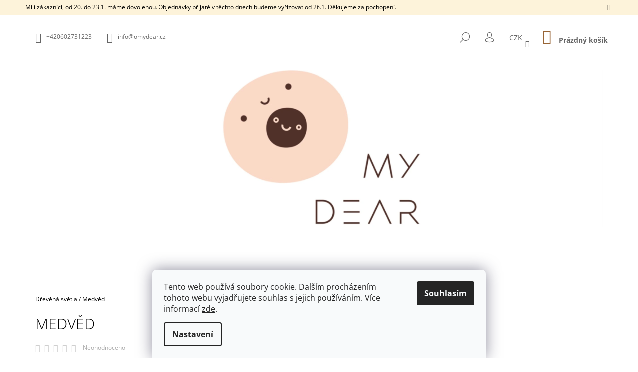

--- FILE ---
content_type: text/html; charset=utf-8
request_url: https://www.omydear.cz/drevena-svetla/medved/
body_size: 33094
content:
        <!doctype html><html lang="cs" dir="ltr" class="header-background-light external-fonts-loaded"><head><meta charset="utf-8" /><meta name="viewport" content="width=device-width,initial-scale=1" /><title>Medvěd - O My Dear</title><link rel="preconnect" href="https://cdn.myshoptet.com" /><link rel="dns-prefetch" href="https://cdn.myshoptet.com" /><link rel="preload" href="https://cdn.myshoptet.com/prj/dist/master/cms/libs/jquery/jquery-1.11.3.min.js" as="script" /><link href="https://cdn.myshoptet.com/prj/dist/master/cms/templates/frontend_templates/shared/css/font-face/open-sans.css" rel="stylesheet"><link href="https://cdn.myshoptet.com/prj/dist/master/shop/dist/font-shoptet-09.css.be95e2133ad7f561273a.css" rel="stylesheet"><script>
dataLayer = [];
dataLayer.push({'shoptet' : {
    "pageId": 798,
    "pageType": "productDetail",
    "currency": "CZK",
    "currencyInfo": {
        "decimalSeparator": ",",
        "exchangeRate": 1,
        "priceDecimalPlaces": 2,
        "symbol": "K\u010d",
        "symbolLeft": 0,
        "thousandSeparator": " "
    },
    "language": "cs",
    "projectId": 224239,
    "product": {
        "id": 393,
        "guid": "2eb466e5-ed1b-11e9-beb1-002590dad85e",
        "hasVariants": true,
        "codes": [
            {
                "code": "505-1"
            },
            {
                "code": "505-2"
            },
            {
                "code": "505-3"
            }
        ],
        "name": "Medv\u011bd",
        "appendix": "",
        "weight": 0,
        "manufacturerGuid": "1EF5332B9326659C909EDA0BA3DED3EE",
        "currentCategory": "D\u0159ev\u011bn\u00e1 sv\u011btla",
        "currentCategoryGuid": "7b227dbf-df9b-11e9-beb1-002590dad85e",
        "defaultCategory": "D\u0159ev\u011bn\u00e1 sv\u011btla",
        "defaultCategoryGuid": "7b227dbf-df9b-11e9-beb1-002590dad85e",
        "currency": "CZK",
        "priceWithVatMin": 1450,
        "priceWithVatMax": 1690
    },
    "stocks": [
        {
            "id": "ext",
            "title": "Sklad",
            "isDeliveryPoint": 0,
            "visibleOnEshop": 1
        }
    ],
    "cartInfo": {
        "id": null,
        "freeShipping": false,
        "freeShippingFrom": 3500,
        "leftToFreeGift": {
            "formattedPrice": "0 K\u010d",
            "priceLeft": 0
        },
        "freeGift": false,
        "leftToFreeShipping": {
            "priceLeft": 3500,
            "dependOnRegion": 0,
            "formattedPrice": "3 500 K\u010d"
        },
        "discountCoupon": [],
        "getNoBillingShippingPrice": {
            "withoutVat": 0,
            "vat": 0,
            "withVat": 0
        },
        "cartItems": [],
        "taxMode": "ORDINARY"
    },
    "cart": [],
    "customer": {
        "priceRatio": 1,
        "priceListId": 1,
        "groupId": null,
        "registered": false,
        "mainAccount": false
    }
}});
dataLayer.push({'cookie_consent' : {
    "marketing": "denied",
    "analytics": "denied"
}});
document.addEventListener('DOMContentLoaded', function() {
    shoptet.consent.onAccept(function(agreements) {
        if (agreements.length == 0) {
            return;
        }
        dataLayer.push({
            'cookie_consent' : {
                'marketing' : (agreements.includes(shoptet.config.cookiesConsentOptPersonalisation)
                    ? 'granted' : 'denied'),
                'analytics': (agreements.includes(shoptet.config.cookiesConsentOptAnalytics)
                    ? 'granted' : 'denied')
            },
            'event': 'cookie_consent'
        });
    });
});
</script>
<meta property="og:type" content="website"><meta property="og:site_name" content="omydear.cz"><meta property="og:url" content="https://www.omydear.cz/drevena-svetla/medved/"><meta property="og:title" content="Medvěd - O My Dear"><meta name="author" content="O My Dear"><meta name="web_author" content="Shoptet.cz"><meta name="dcterms.rightsHolder" content="www.omydear.cz"><meta name="robots" content="index,follow"><meta property="og:image" content="https://cdn.myshoptet.com/usr/www.omydear.cz/user/shop/big/393-2_db9daaec-decb-4ad9-80a0-e4255b82ce0e.jpg?618d2381"><meta property="og:description" content="Medvěd. "><meta name="description" content="Medvěd. "><meta name="google-site-verification" content="3dEtNWPnqxmZ7J-A8PvX3XtS9FH5DxyL0OoRLyps9tM"><meta property="product:price:amount" content="1450"><meta property="product:price:currency" content="CZK"><style>:root {--color-primary: #986536;--color-primary-h: 29;--color-primary-s: 48%;--color-primary-l: 40%;--color-primary-hover: #330001;--color-primary-hover-h: 359;--color-primary-hover-s: 100%;--color-primary-hover-l: 10%;--color-secondary: #986536;--color-secondary-h: 29;--color-secondary-s: 48%;--color-secondary-l: 40%;--color-secondary-hover: #330001;--color-secondary-hover-h: 359;--color-secondary-hover-s: 100%;--color-secondary-hover-l: 10%;--color-tertiary: #330001;--color-tertiary-h: 359;--color-tertiary-s: 100%;--color-tertiary-l: 10%;--color-tertiary-hover: #330001;--color-tertiary-hover-h: 359;--color-tertiary-hover-s: 100%;--color-tertiary-hover-l: 10%;--color-header-background: #ffffff;--template-font: "Open Sans";--template-headings-font: "Open Sans";--header-background-url: none;--cookies-notice-background: #F8FAFB;--cookies-notice-color: #252525;--cookies-notice-button-hover: #27263f;--cookies-notice-link-hover: #3b3a5f;--templates-update-management-preview-mode-content: "Náhled aktualizací šablony je aktivní pro váš prohlížeč."}</style>
    
    <link href="https://cdn.myshoptet.com/prj/dist/master/shop/dist/main-09.less.d7bab9467edf97589f2f.css" rel="stylesheet" />
        
    <script>var shoptet = shoptet || {};</script>
    <script src="https://cdn.myshoptet.com/prj/dist/master/shop/dist/main-3g-header.js.05f199e7fd2450312de2.js"></script>
<!-- User include --><!-- api 491(143) html code header -->
<link rel="stylesheet" href="https://cdn.myshoptet.com/usr/api2.dklab.cz/user/documents/_doplnky/doprava/224239/14/224239_14.css" type="text/css" /><style>
        :root {
            --dklab-background-color: #000000;
            --dklab-foreground-color: #FFFFFF;
            --dklab-transport-background-color: #745F4B;
            --dklab-transport-foreground-color: #FFFFFF;
            --dklab-gift-background-color: #000000;
            --dklab-gift-foreground-color: #FFFFFF;
        }</style>
<!-- service 1603(1193) html code header -->
<style>
.mobile .p-thumbnail:not(.highlighted):hover::before {
    opacity: 0 !important;
}
</style>
<!-- service 1673(1258) html code header -->
<link 
rel="stylesheet" 
href="https://cdn.myshoptet.com/usr/dmartini.myshoptet.com/user/documents/upload/dmartini/product_rating/product_rating.min.css?90"
data-author="Dominik Martini" 
data-author-web="dmartini.cz">
<!-- service 425(79) html code header -->
<style>
.hodnoceni:before{content: "Jak o nás mluví zákazníci";}
.hodnoceni.svk:before{content: "Ako o nás hovoria zákazníci";}
.hodnoceni.hun:before{content: "Mit mondanak rólunk a felhasználók";}
.hodnoceni.pl:before{content: "Co mówią o nas klienci";}
.hodnoceni.eng:before{content: "Customer reviews";}
.hodnoceni.de:before{content: "Was unsere Kunden über uns denken";}
.hodnoceni.ro:before{content: "Ce spun clienții despre noi";}
.hodnoceni{margin: 20px auto;}
body:not(.paxio-merkur):not(.venus):not(.jupiter) .hodnoceni .vote-wrap {border: 0 !important;width: 24.5%;flex-basis: 25%;padding: 10px 20px !important;display: inline-block;margin: 0;vertical-align: top;}
.multiple-columns-body #content .hodnoceni .vote-wrap {width: 49%;flex-basis: 50%;}
.hodnoceni .votes-wrap {display: block; border: 1px solid #f7f7f7;margin: 0;width: 100%;max-width: none;padding: 10px 0; background: #fff;}
.hodnoceni .vote-wrap:nth-child(n+5){display: none !important;}
.hodnoceni:before{display: block;font-size: 18px;padding: 10px 20px;background: #fcfcfc;}
.sidebar .hodnoceni .vote-pic, .sidebar .hodnoceni .vote-initials{display: block;}
.sidebar .hodnoceni .vote-wrap, #column-l #column-l-in .hodnoceni .vote-wrap {width: 100% !important; display: block;}
.hodnoceni > a{display: block;text-align: right;padding-top: 6px;}
.hodnoceni > a:after{content: "››";display: inline-block;margin-left: 2px;}
.sidebar .hodnoceni:before, #column-l #column-l-in .hodnoceni:before {background: none !important; padding-left: 0 !important;}
.template-10 .hodnoceni{max-width: 952px !important;}
.page-detail .hodnoceni > a{font-size: 14px;}
.page-detail .hodnoceni{margin-bottom: 30px;}
@media screen and (min-width: 992px) and (max-width: 1199px) {
.hodnoceni .vote-rating{display: block;}
.hodnoceni .vote-time{display: block;margin-top: 3px;}
.hodnoceni .vote-delimeter{display: none;}
}
@media screen and (max-width: 991px) {
body:not(.paxio-merkur):not(.venus):not(.jupiter) .hodnoceni .vote-wrap {width: 49%;flex-basis: 50%;}
.multiple-columns-body #content .hodnoceni .vote-wrap {width: 99%;flex-basis: 100%;}
}
@media screen and (max-width: 767px) {
body:not(.paxio-merkur):not(.venus):not(.jupiter) .hodnoceni .vote-wrap {width: 99%;flex-basis: 100%;}
}
.home #main-product .hodnoceni{margin: 0 0 60px 0;}
.hodnoceni .votes-wrap.admin-response{display: none !important;}
.hodnoceni .vote-pic {width: 100px;}
.hodnoceni .vote-delimeter{display: none;}
.hodnoceni .vote-rating{display: block;}
.hodnoceni .vote-time {display: block;margin-top: 5px;}
@media screen and (min-width: 768px){
.template-12 .hodnoceni{max-width: 747px; margin-left: auto; margin-right: auto;}
}
@media screen and (min-width: 992px){
.template-12 .hodnoceni{max-width: 972px;}
}
@media screen and (min-width: 1200px){
.template-12 .hodnoceni{max-width: 1418px;}
}
.template-14 .hodnoceni .vote-initials{margin: 0 auto;}
.vote-pic img::before {display: none;}
.hodnoceni + .hodnoceni {display: none;}
</style>
<!-- project html code header -->
<!--<meta name="facebook-domain-verification" content="4ly79gbuwl13jkkzeeu64vgxbcl96s" />

<style>
.p-detail-inner .variant-list select, .p-detail-inner .variant-list .variant-selector {
    margin-top: 15px;
}
.p-image {
    margin-bottom: 15px;
}

@media (min-width: 768px){
	#header .site-name img{
		max-height: 100px !important;}
}

	#header .site-name img {
		max-height: 120px !important;}
}

</style>

<link href="/user/documents/assets/css/styleprogres.css?v=5" id='style' data-author-name='Jan Kučera' data-author-email='info@jankucera.work' data-author-website='jankucera.work'  rel="stylesheet" />-->

<style>.type-category .breadcrumbs {display:none;}</style>
<!-- /User include --><link rel="shortcut icon" href="/favicon.ico" type="image/x-icon" /><link rel="canonical" href="https://www.omydear.cz/drevena-svetla/medved/" />    <!-- Global site tag (gtag.js) - Google Analytics -->
    <script async src="https://www.googletagmanager.com/gtag/js?id=G-GK1D1ZCX1C"></script>
    <script>
        
        window.dataLayer = window.dataLayer || [];
        function gtag(){dataLayer.push(arguments);}
        

                    console.debug('default consent data');

            gtag('consent', 'default', {"ad_storage":"denied","analytics_storage":"denied","ad_user_data":"denied","ad_personalization":"denied","wait_for_update":500});
            dataLayer.push({
                'event': 'default_consent'
            });
        
        gtag('js', new Date());

                gtag('config', 'UA-129316362-1', { 'groups': "UA" });
        
                gtag('config', 'G-GK1D1ZCX1C', {"groups":"GA4","send_page_view":false,"content_group":"productDetail","currency":"CZK","page_language":"cs"});
        
                gtag('config', 'AW-11091730857', {"allow_enhanced_conversions":true});
        
        
        
        
        
                    gtag('event', 'page_view', {"send_to":"GA4","page_language":"cs","content_group":"productDetail","currency":"CZK"});
        
                gtag('set', 'currency', 'CZK');

        gtag('event', 'view_item', {
            "send_to": "UA",
            "items": [
                {
                    "id": "505-1",
                    "name": "Medv\u011bd",
                    "category": "D\u0159ev\u011bn\u00e1 sv\u011btla",
                                        "brand": "O My Dear",
                                                            "variant": "Nap\u00e1jen\u00ed: Na baterky",
                                        "price": 1450
                }
            ]
        });
        
        
        
        
        
                    gtag('event', 'view_item', {"send_to":"GA4","page_language":"cs","content_group":"productDetail","value":1450,"currency":"CZK","items":[{"item_id":"505-1","item_name":"Medv\u011bd","item_brand":"O My Dear","item_category":"D\u0159ev\u011bn\u00e1 sv\u011btla","item_variant":"505-1~Nap\u00e1jen\u00ed: Na baterky","price":1450,"quantity":1,"index":0}]});
        
        
        
        
        
        
        
        document.addEventListener('DOMContentLoaded', function() {
            if (typeof shoptet.tracking !== 'undefined') {
                for (var id in shoptet.tracking.bannersList) {
                    gtag('event', 'view_promotion', {
                        "send_to": "UA",
                        "promotions": [
                            {
                                "id": shoptet.tracking.bannersList[id].id,
                                "name": shoptet.tracking.bannersList[id].name,
                                "position": shoptet.tracking.bannersList[id].position
                            }
                        ]
                    });
                }
            }

            shoptet.consent.onAccept(function(agreements) {
                if (agreements.length !== 0) {
                    console.debug('gtag consent accept');
                    var gtagConsentPayload =  {
                        'ad_storage': agreements.includes(shoptet.config.cookiesConsentOptPersonalisation)
                            ? 'granted' : 'denied',
                        'analytics_storage': agreements.includes(shoptet.config.cookiesConsentOptAnalytics)
                            ? 'granted' : 'denied',
                                                                                                'ad_user_data': agreements.includes(shoptet.config.cookiesConsentOptPersonalisation)
                            ? 'granted' : 'denied',
                        'ad_personalization': agreements.includes(shoptet.config.cookiesConsentOptPersonalisation)
                            ? 'granted' : 'denied',
                        };
                    console.debug('update consent data', gtagConsentPayload);
                    gtag('consent', 'update', gtagConsentPayload);
                    dataLayer.push(
                        { 'event': 'update_consent' }
                    );
                }
            });
        });
    </script>
</head><body class="desktop id-798 in-drevena-svetla template-09 type-product type-detail one-column-body columns-mobile-2 columns-1 ums_forms_redesign--off ums_a11y_category_page--on ums_discussion_rating_forms--off ums_flags_display_unification--on ums_a11y_login--on mobile-header-version-0"><noscript>
    <style>
        #header {
            padding-top: 0;
            position: relative !important;
            top: 0;
        }
        .header-navigation {
            position: relative !important;
        }
        .overall-wrapper {
            margin: 0 !important;
        }
        body:not(.ready) {
            visibility: visible !important;
        }
    </style>
    <div class="no-javascript">
        <div class="no-javascript__title">Musíte změnit nastavení vašeho prohlížeče</div>
        <div class="no-javascript__text">Podívejte se na: <a href="https://www.google.com/support/bin/answer.py?answer=23852">Jak povolit JavaScript ve vašem prohlížeči</a>.</div>
        <div class="no-javascript__text">Pokud používáte software na blokování reklam, může být nutné povolit JavaScript z této stránky.</div>
        <div class="no-javascript__text">Děkujeme.</div>
    </div>
</noscript>

        <div id="fb-root"></div>
        <script>
            window.fbAsyncInit = function() {
                FB.init({
//                    appId            : 'your-app-id',
                    autoLogAppEvents : true,
                    xfbml            : true,
                    version          : 'v19.0'
                });
            };
        </script>
        <script async defer crossorigin="anonymous" src="https://connect.facebook.net/cs_CZ/sdk.js"></script>    <div class="siteCookies siteCookies--bottom siteCookies--light js-siteCookies" role="dialog" data-testid="cookiesPopup" data-nosnippet>
        <div class="siteCookies__form">
            <div class="siteCookies__content">
                <div class="siteCookies__text">
                    Tento web používá soubory cookie. Dalším procházením tohoto webu vyjadřujete souhlas s jejich používáním. Více informací <a href="http://www.omydear.cz/podminky-ochrany-osobnich-udaju/" target="\">zde</a>.
                </div>
                <p class="siteCookies__links">
                    <button class="siteCookies__link js-cookies-settings" aria-label="Nastavení cookies" data-testid="cookiesSettings">Nastavení</button>
                </p>
            </div>
            <div class="siteCookies__buttonWrap">
                                <button class="siteCookies__button js-cookiesConsentSubmit" value="all" aria-label="Přijmout cookies" data-testid="buttonCookiesAccept">Souhlasím</button>
            </div>
        </div>
        <script>
            document.addEventListener("DOMContentLoaded", () => {
                const siteCookies = document.querySelector('.js-siteCookies');
                document.addEventListener("scroll", shoptet.common.throttle(() => {
                    const st = document.documentElement.scrollTop;
                    if (st > 1) {
                        siteCookies.classList.add('siteCookies--scrolled');
                    } else {
                        siteCookies.classList.remove('siteCookies--scrolled');
                    }
                }, 100));
            });
        </script>
    </div>
<a href="#content" class="skip-link sr-only">Přejít na obsah</a><div class="overall-wrapper"><div class="site-msg information"><div class="container"><div class="text">Milí zákazníci, od 20. do 23.1. máme dovolenou. Objednávky přijaté v těchto dnech budeme vyřizovat od 26.1. Děkujeme za pochopení.</div><div class="close js-close-information-msg"></div></div></div><div class="user-action">    <dialog id="login" class="dialog dialog--modal dialog--fullscreen js-dialog--modal" aria-labelledby="loginHeading">
        <div class="dialog__close dialog__close--arrow">
                        <button type="button" class="btn toggle-window-arr" data-dialog-close data-testid="backToShop">Zpět <span>do obchodu</span></button>
            </div>
        <div class="dialog__wrapper">
            <div class="dialog__content dialog__content--form">
                <div class="dialog__header">
                    <h2 id="loginHeading" class="dialog__heading dialog__heading--login">Přihlášení k vašemu účtu</h2>
                </div>
                <div id="customerLogin" class="dialog__body">
                    <form action="/action/Customer/Login/" method="post" id="formLoginIncluded" class="csrf-enabled formLogin" data-testid="formLogin"><input type="hidden" name="referer" value="" /><div class="form-group"><div class="input-wrapper email js-validated-element-wrapper no-label"><input type="email" name="email" class="form-control" autofocus placeholder="E-mailová adresa (např. jan@novak.cz)" data-testid="inputEmail" autocomplete="email" required /></div></div><div class="form-group"><div class="input-wrapper password js-validated-element-wrapper no-label"><input type="password" name="password" class="form-control" placeholder="Heslo" data-testid="inputPassword" autocomplete="current-password" required /><span class="no-display">Nemůžete vyplnit toto pole</span><input type="text" name="surname" value="" class="no-display" /></div></div><div class="form-group"><div class="login-wrapper"><button type="submit" class="btn btn-secondary btn-text btn-login" data-testid="buttonSubmit">Přihlásit se</button><div class="password-helper"><a href="/registrace/" data-testid="signup" rel="nofollow">Nová registrace</a><a href="/klient/zapomenute-heslo/" rel="nofollow">Zapomenuté heslo</a></div></div></div></form>
                </div>
            </div>
        </div>
    </dialog>
</div><header id="header"><div class="container navigation-wrapper">
            <div class="top-nav">
    <a href="tel:+420602731223" class="project-phone" aria-label="Zavolat na +420602731223" data-testid="contactboxPhone"><span>+420602731223</span></a><a href="mailto:info@omydear.cz" class="project-email" data-testid="contactboxEmail"><span>info@omydear.cz</span></a>
    <ul class="nav-list top-nav-right">
        <li class="subnav-left">
            <ul class="nav-list top-nav-bar">
                <li>
                    <a href="#" class="btn btn-icon btn-plain toggle-window icon-search" data-target="search" data-testid="linkSearchIcon">
                        <span class="sr-only">Hledat</span>
                    </a>
                </li>

                                    <li class="top-nav-login">
                        
        <button class="btn btn-icon btn-plain icon-login top-nav-button top-nav-button-login" type="button" data-dialog-id="login" aria-haspopup="dialog" aria-controls="login" data-testid="signin">
            <span class="sr-only">Přihlášení</span>
        </button>
                        </li>
                
                <li class="top-nav-currency">
                        <div class="dropdown">
        <span>Ceny v:</span>
        <button id="topNavigationDropdown" type="button" data-toggle="dropdown" aria-haspopup="true" aria-expanded="false">
            CZK
            <span class="caret"></span>
        </button>
        <ul class="dropdown-menu" aria-labelledby="topNavigationDropdown"><li><a href="/action/Currency/changeCurrency/?currencyCode=CZK" rel="nofollow">CZK</a></li><li><a href="/action/Currency/changeCurrency/?currencyCode=EUR" rel="nofollow">EUR</a></li></ul>
    </div>
                </li>
            </ul>
        </li>

        <li class="subnav-right">
            <div class="nav-list navigation-buttons">
                    
    <a href="/kosik/" class="btn btn-icon toggle-window cart-count" data-target="cart" data-testid="headerCart" rel="nofollow" aria-haspopup="dialog" aria-expanded="false" aria-controls="cart-widget">
        
                <span class="sr-only">Nákupní košík</span>
        
            <span class="cart-price visible-lg-inline-block" data-testid="headerCartPrice">
                                    Prázdný košík                            </span>
        
    
            </a>
                <a href="#" class="btn btn-icon toggle-window toggle-window menu-trigger" data-target="navigation" data-testid="hamburgerMenu">
                    <span class="sr-only">Menu</span>
                </a>
            </div>
        </li>
    </ul>
</div>
        <div class="site-name"><a href="/" data-testid="linkWebsiteLogo"><img src="https://cdn.myshoptet.com/usr/www.omydear.cz/user/logos/ef0bac31-6c0c-4796-b7ed-cbee981388bb.jpeg" alt="O My Dear" fetchpriority="low" /></a></div>        <nav id="navigation" aria-label="Hlavní menu" data-collapsible="true"><div class="navigation-in menu"><ul class="menu-level-1" role="menubar" data-testid="headerMenuItems"><li class="menu-item-744" role="none"><a href="/kolotoce/" data-testid="headerMenuItem" role="menuitem" aria-expanded="false"><b>Kolotoče</b></a></li>
<li class="menu-item-747" role="none"><a href="/drzaky/" data-testid="headerMenuItem" role="menuitem" aria-expanded="false"><b>Samostatné držáky</b></a></li>
<li class="menu-item-786" role="none"><a href="/hrazdicky-s-hrackami/" data-testid="headerMenuItem" role="menuitem" aria-expanded="false"><b>Hrazdičky s hračkami</b></a></li>
<li class="menu-item-798" role="none"><a href="/drevena-svetla/" class="active" data-testid="headerMenuItem" role="menuitem" aria-expanded="false"><b>Dřevěná světla</b></a></li>
<li class="menu-item-807" role="none"><a href="/kousatka/" data-testid="headerMenuItem" role="menuitem" aria-expanded="false"><b>Kousátka</b></a></li>
<li class="menu-item-753" role="none"><a href="/hraci-strojky/" data-testid="headerMenuItem" role="menuitem" aria-expanded="false"><b>Hrací strojky</b></a></li>
<li class="menu-item-848" role="none"><a href="/dekorace-do-pokojicku/" data-testid="headerMenuItem" role="menuitem" aria-expanded="false"><b>Dekorace do pokojíčku</b></a></li>
<li class="menu-item-843" role="none"><a href="/darkove-poukazy/" data-testid="headerMenuItem" role="menuitem" aria-expanded="false"><b>Dárkové poukazy</b></a></li>
<li class="menu-item-712" role="none"><a href="/o-znacce-2/" data-testid="headerMenuItem" role="menuitem" aria-expanded="false"><b>O ZNAČCE</b></a></li>
<li class="menu-item-29" role="none"><a href="/kontakty/" data-testid="headerMenuItem" role="menuitem" aria-expanded="false"><b>Napište nám</b></a></li>
<li class="menu-item-771" role="none"><a href="/caste-otazky/" data-testid="headerMenuItem" role="menuitem" aria-expanded="false"><b>Časté otázky</b></a></li>
<li class="menu-item-792" role="none"><a href="/clanky-/" data-testid="headerMenuItem" role="menuitem" aria-expanded="false"><b>Články</b></a></li>
<li class="menu-item--51" role="none"><a href="/hodnoceni-obchodu/" data-testid="headerMenuItem" role="menuitem" aria-expanded="false"><b>Hodnocení obchodu</b></a></li>
</ul>
    </div><span class="navigation-close"></span></nav><div class="menu-helper" data-testid="hamburgerMenu"><span>Více</span></div>
    </div></header><!-- / header -->

    

<div id="content-wrapper" class="container content-wrapper">
    
                                <div class="breadcrumbs navigation-home-icon-wrapper" itemscope itemtype="https://schema.org/BreadcrumbList">
                                                                            <span id="navigation-first" data-basetitle="O My Dear" itemprop="itemListElement" itemscope itemtype="https://schema.org/ListItem">
                <a href="/" itemprop="item" class="navigation-home-icon"><span class="sr-only" itemprop="name">Domů</span></a>
                <span class="navigation-bullet">/</span>
                <meta itemprop="position" content="1" />
            </span>
                                <span id="navigation-1" itemprop="itemListElement" itemscope itemtype="https://schema.org/ListItem">
                <a href="/drevena-svetla/" itemprop="item" data-testid="breadcrumbsSecondLevel"><span itemprop="name">Dřevěná světla</span></a>
                <span class="navigation-bullet">/</span>
                <meta itemprop="position" content="2" />
            </span>
                                            <span id="navigation-2" itemprop="itemListElement" itemscope itemtype="https://schema.org/ListItem" data-testid="breadcrumbsLastLevel">
                <meta itemprop="item" content="https://www.omydear.cz/drevena-svetla/medved/" />
                <meta itemprop="position" content="3" />
                <span itemprop="name" data-title="Medvěd">Medvěd <span class="appendix"></span></span>
            </span>
            </div>
            
    <div class="content-wrapper-in">
                <main id="content" class="content wide">
                            <div class="row">

    <div class="col-lg-12">

                                    <script>
            
            var shoptet = shoptet || {};
            shoptet.variantsUnavailable = shoptet.variantsUnavailable || {};
            
            shoptet.variantsUnavailable.availableVariantsResource = ["79-388","79-499","79-502"]
        </script>
                                                                                                
<div class="p-detail" itemscope itemtype="https://schema.org/Product">

    
    <meta itemprop="name" content="Medvěd" />
    <meta itemprop="category" content="Úvodní stránka &gt; Dřevěná světla &gt; Medvěd" />
    <meta itemprop="url" content="https://www.omydear.cz/drevena-svetla/medved/" />
    <meta itemprop="image" content="https://cdn.myshoptet.com/usr/www.omydear.cz/user/shop/big/393-2_db9daaec-decb-4ad9-80a0-e4255b82ce0e.jpg?618d2381" />
                <span class="js-hidden" itemprop="manufacturer" itemscope itemtype="https://schema.org/Organization">
            <meta itemprop="name" content="O My Dear" />
        </span>
        <span class="js-hidden" itemprop="brand" itemscope itemtype="https://schema.org/Brand">
            <meta itemprop="name" content="O My Dear" />
        </span>
                                                                                                        <div class="p-detail-inner">

                <div class="row">
                    <div class="col-md-4">
                        <h1>  Medvěd</h1>

                                    <div class="stars-wrapper">
            
<span class="stars star-list">
                                                <a class="star star-off show-tooltip show-ratings" title="    Hodnocení:
            Neohodnoceno    "
                   href="#ratingTab" data-toggle="tab" data-external="1" data-force-scroll="1"></a>
                    
                                                <a class="star star-off show-tooltip show-ratings" title="    Hodnocení:
            Neohodnoceno    "
                   href="#ratingTab" data-toggle="tab" data-external="1" data-force-scroll="1"></a>
                    
                                                <a class="star star-off show-tooltip show-ratings" title="    Hodnocení:
            Neohodnoceno    "
                   href="#ratingTab" data-toggle="tab" data-external="1" data-force-scroll="1"></a>
                    
                                                <a class="star star-off show-tooltip show-ratings" title="    Hodnocení:
            Neohodnoceno    "
                   href="#ratingTab" data-toggle="tab" data-external="1" data-force-scroll="1"></a>
                    
                                                <a class="star star-off show-tooltip show-ratings" title="    Hodnocení:
            Neohodnoceno    "
                   href="#ratingTab" data-toggle="tab" data-external="1" data-force-scroll="1"></a>
                    
    </span>
            <a class="stars-label" href="#ratingTab" data-toggle="tab" data-external="1" data-force-scroll="1">
                                Neohodnoceno                    </a>
        </div>
    
                    </div>

                    <div class="col-md-8 pull-right detail-img p-image-wrapper">
                        <div class="row">
                                                                                                                    <div class="p-image image col-sm-10" style="">
                                                                    


                                

                                
<a href="https://cdn.myshoptet.com/usr/www.omydear.cz/user/shop/big/393-2_db9daaec-decb-4ad9-80a0-e4255b82ce0e.jpg?618d2381" class="p-main-image" data-testid="mainImage"><img src="https://cdn.myshoptet.com/usr/www.omydear.cz/user/shop/big/393-2_db9daaec-decb-4ad9-80a0-e4255b82ce0e.jpg?618d2381" alt="DB9DAAEC DECB 4AD9 80A0 E4255B82CE0E" width="768" height="1024"  fetchpriority="high" />
</a>
                                

    

                            </div>
                        </div>
                        
    <div class="col-sm-12 p-thumbnails-wrapper">

        <div class="p-thumbnails">

            <div class="p-thumbnails-inner">

                <div>
                                                                                        <a href="https://cdn.myshoptet.com/usr/www.omydear.cz/user/shop/big/393-2_db9daaec-decb-4ad9-80a0-e4255b82ce0e.jpg?618d2381" class="p-thumbnail highlighted">
                            <img src="data:image/svg+xml,%3Csvg%20width%3D%22100%22%20height%3D%22100%22%20xmlns%3D%22http%3A%2F%2Fwww.w3.org%2F2000%2Fsvg%22%3E%3C%2Fsvg%3E" alt="DB9DAAEC DECB 4AD9 80A0 E4255B82CE0E" width="100" height="100"  data-src="https://cdn.myshoptet.com/usr/www.omydear.cz/user/shop/related/393-2_db9daaec-decb-4ad9-80a0-e4255b82ce0e.jpg?618d2381" fetchpriority="low" />
                        </a>
                        <a href="https://cdn.myshoptet.com/usr/www.omydear.cz/user/shop/big/393-2_db9daaec-decb-4ad9-80a0-e4255b82ce0e.jpg?618d2381" class="cbox-gal" data-gallery="lightbox[gallery]" data-alt="DB9DAAEC DECB 4AD9 80A0 E4255B82CE0E"></a>
                                                                    <a href="https://cdn.myshoptet.com/usr/www.omydear.cz/user/shop/big/393-6_1f56ec09-04f1-42ad-8a26-693aaf2e93ae.jpg?618d2381" class="p-thumbnail">
                            <img src="data:image/svg+xml,%3Csvg%20width%3D%22100%22%20height%3D%22100%22%20xmlns%3D%22http%3A%2F%2Fwww.w3.org%2F2000%2Fsvg%22%3E%3C%2Fsvg%3E" alt="1F56EC09 04F1 42AD 8A26 693AAF2E93AE" width="100" height="100"  data-src="https://cdn.myshoptet.com/usr/www.omydear.cz/user/shop/related/393-6_1f56ec09-04f1-42ad-8a26-693aaf2e93ae.jpg?618d2381" fetchpriority="low" />
                        </a>
                        <a href="https://cdn.myshoptet.com/usr/www.omydear.cz/user/shop/big/393-6_1f56ec09-04f1-42ad-8a26-693aaf2e93ae.jpg?618d2381" class="cbox-gal" data-gallery="lightbox[gallery]" data-alt="1F56EC09 04F1 42AD 8A26 693AAF2E93AE"></a>
                                                                    <a href="https://cdn.myshoptet.com/usr/www.omydear.cz/user/shop/big/393-4_f536f92e-7e5c-4468-b083-e14098fa657e.jpg?618d2381" class="p-thumbnail">
                            <img src="data:image/svg+xml,%3Csvg%20width%3D%22100%22%20height%3D%22100%22%20xmlns%3D%22http%3A%2F%2Fwww.w3.org%2F2000%2Fsvg%22%3E%3C%2Fsvg%3E" alt="F536F92E 7E5C 4468 B083 E14098FA657E" width="100" height="100"  data-src="https://cdn.myshoptet.com/usr/www.omydear.cz/user/shop/related/393-4_f536f92e-7e5c-4468-b083-e14098fa657e.jpg?618d2381" fetchpriority="low" />
                        </a>
                        <a href="https://cdn.myshoptet.com/usr/www.omydear.cz/user/shop/big/393-4_f536f92e-7e5c-4468-b083-e14098fa657e.jpg?618d2381" class="cbox-gal" data-gallery="lightbox[gallery]" data-alt="F536F92E 7E5C 4468 B083 E14098FA657E"></a>
                                                                    <a href="https://cdn.myshoptet.com/usr/www.omydear.cz/user/shop/big/393_a5fc54f4-ee1d-47c6-9869-e27f1a33e8ba.jpg?618d2381" class="p-thumbnail">
                            <img src="data:image/svg+xml,%3Csvg%20width%3D%22100%22%20height%3D%22100%22%20xmlns%3D%22http%3A%2F%2Fwww.w3.org%2F2000%2Fsvg%22%3E%3C%2Fsvg%3E" alt="A5FC54F4 EE1D 47C6 9869 E27F1A33E8BA" width="100" height="100"  data-src="https://cdn.myshoptet.com/usr/www.omydear.cz/user/shop/related/393_a5fc54f4-ee1d-47c6-9869-e27f1a33e8ba.jpg?618d2381" fetchpriority="low" />
                        </a>
                        <a href="https://cdn.myshoptet.com/usr/www.omydear.cz/user/shop/big/393_a5fc54f4-ee1d-47c6-9869-e27f1a33e8ba.jpg?618d2381" class="cbox-gal" data-gallery="lightbox[gallery]" data-alt="A5FC54F4 EE1D 47C6 9869 E27F1A33E8BA"></a>
                                                                    <a href="https://cdn.myshoptet.com/usr/www.omydear.cz/user/shop/big/393-1_0eaaae33-7c1e-4044-9511-b408f428c025.jpg?61b3f5a7" class="p-thumbnail">
                            <img src="data:image/svg+xml,%3Csvg%20width%3D%22100%22%20height%3D%22100%22%20xmlns%3D%22http%3A%2F%2Fwww.w3.org%2F2000%2Fsvg%22%3E%3C%2Fsvg%3E" alt="0EAAAE33 7C1E 4044 9511 B408F428C025" width="100" height="100"  data-src="https://cdn.myshoptet.com/usr/www.omydear.cz/user/shop/related/393-1_0eaaae33-7c1e-4044-9511-b408f428c025.jpg?61b3f5a7" fetchpriority="low" />
                        </a>
                        <a href="https://cdn.myshoptet.com/usr/www.omydear.cz/user/shop/big/393-1_0eaaae33-7c1e-4044-9511-b408f428c025.jpg?61b3f5a7" class="cbox-gal" data-gallery="lightbox[gallery]" data-alt="0EAAAE33 7C1E 4044 9511 B408F428C025"></a>
                                                                    <a href="https://cdn.myshoptet.com/usr/www.omydear.cz/user/shop/big/393-3_2938f401-3b40-4cf3-b57e-806056f67d37.jpg?61b3f5af" class="p-thumbnail">
                            <img src="data:image/svg+xml,%3Csvg%20width%3D%22100%22%20height%3D%22100%22%20xmlns%3D%22http%3A%2F%2Fwww.w3.org%2F2000%2Fsvg%22%3E%3C%2Fsvg%3E" alt="2938F401 3B40 4CF3 B57E 806056F67D37" width="100" height="100"  data-src="https://cdn.myshoptet.com/usr/www.omydear.cz/user/shop/related/393-3_2938f401-3b40-4cf3-b57e-806056f67d37.jpg?61b3f5af" fetchpriority="low" />
                        </a>
                        <a href="https://cdn.myshoptet.com/usr/www.omydear.cz/user/shop/big/393-3_2938f401-3b40-4cf3-b57e-806056f67d37.jpg?61b3f5af" class="cbox-gal" data-gallery="lightbox[gallery]" data-alt="2938F401 3B40 4CF3 B57E 806056F67D37"></a>
                                                                    <a href="https://cdn.myshoptet.com/usr/www.omydear.cz/user/shop/big/393-8_medved.jpg?662e1131" class="p-thumbnail">
                            <img src="data:image/svg+xml,%3Csvg%20width%3D%22100%22%20height%3D%22100%22%20xmlns%3D%22http%3A%2F%2Fwww.w3.org%2F2000%2Fsvg%22%3E%3C%2Fsvg%3E" alt="Medvěd" width="100" height="100"  data-src="https://cdn.myshoptet.com/usr/www.omydear.cz/user/shop/related/393-8_medved.jpg?662e1131" fetchpriority="low" />
                        </a>
                        <a href="https://cdn.myshoptet.com/usr/www.omydear.cz/user/shop/big/393-8_medved.jpg?662e1131" class="cbox-gal" data-gallery="lightbox[gallery]" data-alt="Medvěd"></a>
                                    </div>

            </div>

            <a href="#" class="thumbnail-prev"></a>
            <a href="#" class="thumbnail-next"></a>

        </div>

    </div>

                    </div>

                    <div class="col-md-4 pull-left">
                        
                        <form id="product-detail-form" action="/action/Cart/addCartItem/" class="pr-action csrf-enabled" method="post" data-testid="formProduct">
                            <meta itemprop="productID" content="393" /><meta itemprop="identifier" content="2eb466e5-ed1b-11e9-beb1-002590dad85e" /><span itemprop="offers" itemscope itemtype="https://schema.org/Offer"><meta itemprop="sku" content="505-1" /><link itemprop="availability" href="https://schema.org/InStock" /><meta itemprop="url" content="https://www.omydear.cz/drevena-svetla/medved/" /><meta itemprop="price" content="1450.00" /><meta itemprop="priceCurrency" content="CZK" /><link itemprop="itemCondition" href="https://schema.org/NewCondition" /></span><span itemprop="offers" itemscope itemtype="https://schema.org/Offer"><meta itemprop="sku" content="505-2" /><link itemprop="availability" href="https://schema.org/InStock" /><meta itemprop="url" content="https://www.omydear.cz/drevena-svetla/medved/" /><meta itemprop="price" content="1690.00" /><meta itemprop="priceCurrency" content="CZK" /><link itemprop="itemCondition" href="https://schema.org/NewCondition" /></span><span itemprop="offers" itemscope itemtype="https://schema.org/Offer"><meta itemprop="sku" content="505-3" /><link itemprop="availability" href="https://schema.org/InStock" /><meta itemprop="url" content="https://www.omydear.cz/drevena-svetla/medved/" /><meta itemprop="price" content="1690.00" /><meta itemprop="priceCurrency" content="CZK" /><link itemprop="itemCondition" href="https://schema.org/NewCondition" /></span><input type="hidden" name="productId" value="393" /><input type="hidden" name="priceId" value="2182" /><input type="hidden" name="language" value="cs" />

                                                            <div class="detail-parameters">
                                                                        <script>
    shoptet.variantsSplit = shoptet.variantsSplit || {};
    shoptet.variantsSplit.necessaryVariantData = {"79-388":{"name":"Medv\u011bd","isNotSoldOut":true,"zeroPrice":0,"id":2182,"code":"505-1","price":"1 450 K\u010d","standardPrice":"1 290 K\u010d","actionPriceActive":0,"priceUnformatted":1450,"variantImage":{"detail":"https:\/\/cdn.myshoptet.com\/usr\/www.omydear.cz\/user\/shop\/detail\/393-2_db9daaec-decb-4ad9-80a0-e4255b82ce0e.jpg?618d2381","detail_small":"https:\/\/cdn.myshoptet.com\/usr\/www.omydear.cz\/user\/shop\/detail_small\/393-2_db9daaec-decb-4ad9-80a0-e4255b82ce0e.jpg?618d2381","cart":"https:\/\/cdn.myshoptet.com\/usr\/www.omydear.cz\/user\/shop\/related\/393-2_db9daaec-decb-4ad9-80a0-e4255b82ce0e.jpg?618d2381","big":"https:\/\/cdn.myshoptet.com\/usr\/www.omydear.cz\/user\/shop\/big\/393-2_db9daaec-decb-4ad9-80a0-e4255b82ce0e.jpg?618d2381"},"freeShipping":0,"freeBilling":0,"decimalCount":0,"availabilityName":"Skladem","availabilityColor":"#009901","minimumAmount":1,"maximumAmount":9999},"79-499":{"name":"Medv\u011bd","isNotSoldOut":true,"zeroPrice":0,"id":4159,"code":"505-2","price":"1 690 K\u010d","standardPrice":"1 490 K\u010d","actionPriceActive":0,"priceUnformatted":1690,"variantImage":{"detail":"https:\/\/cdn.myshoptet.com\/usr\/www.omydear.cz\/user\/shop\/detail\/393-2_db9daaec-decb-4ad9-80a0-e4255b82ce0e.jpg?618d2381","detail_small":"https:\/\/cdn.myshoptet.com\/usr\/www.omydear.cz\/user\/shop\/detail_small\/393-2_db9daaec-decb-4ad9-80a0-e4255b82ce0e.jpg?618d2381","cart":"https:\/\/cdn.myshoptet.com\/usr\/www.omydear.cz\/user\/shop\/related\/393-2_db9daaec-decb-4ad9-80a0-e4255b82ce0e.jpg?618d2381","big":"https:\/\/cdn.myshoptet.com\/usr\/www.omydear.cz\/user\/shop\/big\/393-2_db9daaec-decb-4ad9-80a0-e4255b82ce0e.jpg?618d2381"},"freeShipping":0,"freeBilling":0,"decimalCount":0,"availabilityName":"Skladem","availabilityColor":"#009901","minimumAmount":1,"maximumAmount":9999},"79-502":{"name":"Medv\u011bd","isNotSoldOut":true,"zeroPrice":0,"id":4162,"code":"505-3","price":"1 690 K\u010d","standardPrice":"1 490 K\u010d","actionPriceActive":0,"priceUnformatted":1690,"variantImage":{"detail":"https:\/\/cdn.myshoptet.com\/usr\/www.omydear.cz\/user\/shop\/detail\/393-2_db9daaec-decb-4ad9-80a0-e4255b82ce0e.jpg?618d2381","detail_small":"https:\/\/cdn.myshoptet.com\/usr\/www.omydear.cz\/user\/shop\/detail_small\/393-2_db9daaec-decb-4ad9-80a0-e4255b82ce0e.jpg?618d2381","cart":"https:\/\/cdn.myshoptet.com\/usr\/www.omydear.cz\/user\/shop\/related\/393-2_db9daaec-decb-4ad9-80a0-e4255b82ce0e.jpg?618d2381","big":"https:\/\/cdn.myshoptet.com\/usr\/www.omydear.cz\/user\/shop\/big\/393-2_db9daaec-decb-4ad9-80a0-e4255b82ce0e.jpg?618d2381"},"freeShipping":0,"freeBilling":0,"decimalCount":0,"availabilityName":"Skladem","availabilityColor":"#009901","minimumAmount":1,"maximumAmount":9999}};
</script>
                                                                            <div class="variant-list variant-not-chosen-anchor">
                                            <strong class="variant-list-name">    Napájení
</strong>
                                                                                            <select name="parameterValueId[79]" class="hidden-split-parameter parameter-id-79" id="parameter-id-79" data-parameter-id="79" data-parameter-name="Napájení" data-testid="selectVariant_79"><option value="" data-choose="true" data-index="0">Zvolte variantu</option><option value="388" data-index="1">Na baterky</option><option value="499" data-index="2">Do zásuvky + časovač</option><option value="502" data-index="3">Do zásuvky + stmívač</option></select>
                                                                                    </div>
                                                                        <div id="jsUnavailableCombinationMessage" class="no-display">
    Zvolená varianta není k dispozici. <a href="#" id="jsSplitVariantsReset">Reset vybraných parametrů</a>.
</div>
                                </div>
                            
                            
                                                            
                                <div class="price row">
                                    <div class="col-md-12 shipping-availability">
                                                                                    <span class="delivery-time-label">Můžeme doručit do:
                                                                        <div class="delivery-time" data-testid="deliveryTime">
                                                            <span class="parameter-dependent
                         no-display                         79-388                        "
                        >
                                                    23.1.2026
                                            </span>
                                            <span class="parameter-dependent
                         no-display                         79-499                        "
                        >
                                                    23.1.2026
                                            </span>
                                            <span class="parameter-dependent
                         no-display                         79-502                        "
                        >
                                                    23.1.2026
                                            </span>
                                        <span class="parameter-dependent default-variant">
                        Zvolte variantu                    </span>
                            </div>
                                                        </span>
                                                                                                                    </div>

                                    
                                    <div class="p-final-price-wrapper col-xs-12 col-md-12">
                                                                                                                        <strong class="price-final" data-testid="productCardPrice">
                                                            <span class="price-final-holder parameter-dependent
 no-display 79-388">
                        1 450 Kč
                        

                    </span>
                                                                <span class="price-final-holder parameter-dependent
 no-display 79-499">
                        1 690 Kč
                        

                    </span>
                                                                <span class="price-final-holder parameter-dependent
 no-display 79-502">
                        1 690 Kč
                        

                    </span>
                                        <span class="price-final-holder parameter-dependent default-variant">
                        od <span class="nowrap">1 450 Kč</span>    

            </span>
            </strong>
                                                                                    <span class="price-measure">
                    
                        </span>
                                        
                                    </div>

                                                                            <div class="order-availability col-xs-12 col-md-12">
                                                                                            <span class="availability">
                                                                                                                                                                                                                                                                                                <span class="parameter-dependent
 no-display 79-388">
                                                                <span style="color:#009901">
                                                                                                                                            <span class="show-tooltip acronym" title="Výrobek bude připraven k odeslání do 24 hodin">
                                                                            Skladem
                                                                        </span>
                                                                                                                                    </span>
                                                                                                                            </span>
                                                                                                                                                                                                                                            <span class="parameter-dependent
 no-display 79-499">
                                                                <span style="color:#009901">
                                                                                                                                            <span class="show-tooltip acronym" title="Výrobek bude připraven k odeslání do 24 hodin">
                                                                            Skladem
                                                                        </span>
                                                                                                                                    </span>
                                                                                                                            </span>
                                                                                                                                                                                                                                            <span class="parameter-dependent
 no-display 79-502">
                                                                <span style="color:#009901">
                                                                                                                                            <span class="show-tooltip acronym" title="Výrobek bude připraven k odeslání do 24 hodin">
                                                                            Skladem
                                                                        </span>
                                                                                                                                    </span>
                                                                                                                            </span>
                                                                                                                <span class="parameter-dependent default-variant">
                                                                                                                            Zvolte variantu                                                                                                                    </span>
                                                                                                    </span>
                                                                                    </div>
                                    
                                    <div class="col-xs-12 spaced-small">
                                                                            </div>

                                        <div class="add-to-cart col-xs-12 col-md-12" data-testid="divAddToCart">
                
<span class="quantity">
    <span
        class="increase-tooltip js-increase-tooltip"
        data-trigger="manual"
        data-container="body"
        data-original-title="Není možné zakoupit více než 9999 ks."
        aria-hidden="true"
        role="tooltip"
        data-testid="tooltip">
    </span>

    <span
        class="decrease-tooltip js-decrease-tooltip"
        data-trigger="manual"
        data-container="body"
        data-original-title="Minimální množství, které lze zakoupit, je 1 ks."
        aria-hidden="true"
        role="tooltip"
        data-testid="tooltip">
    </span>
    <label>
        <input
            type="number"
            name="amount"
            value="1"
            class="amount"
            autocomplete="off"
            data-decimals="0"
                        step="1"
            min="1"
            max="9999"
            aria-label="Množství"
            data-testid="cartAmount"/>
    </label>

    <button
        class="increase"
        type="button"
        aria-label="Zvýšit množství o 1"
        data-testid="increase">
            <span class="increase__sign">&plus;</span>
    </button>

    <button
        class="decrease"
        type="button"
        aria-label="Snížit množství o 1"
        data-testid="decrease">
            <span class="decrease__sign">&minus;</span>
    </button>
</span>
                    
    <button type="submit" class="btn btn-conversion visible-md-inline-block visible-lg-inline-block add-to-cart-button" data-testid="buttonAddToCart" aria-label="Do košíku Medvěd">Do košíku</button>
            <button type="submit" class="btn btn-icon btn-plain btn-cart hidden-md hidden-lg add-to-cart-button" data-testid="buttonAddToCart" aria-label="Do košíku Medvěd"><span class="sr-only">Do košíku</span></button>
    
            </div>
                                    
                                </div>

                            
                        </form>

                        
                        
                        

                                            </div>

                </div>

            </div>

            
                        
                
    <div class="shp-tabs-wrapper p-detail-tabs-wrapper">
        <div class="row">
            <div class="col-sm-3 shp-tabs-row responsive-nav">
                <div class="shp-tabs-holder">
    <ul id="p-detail-tabs" class="shp-tabs p-detail-tabs visible-links" role="tablist">
                            <li class="shp-tab active" data-testid="tabDescription">
                <a href="#description" class="shp-tab-link" role="tab" data-toggle="tab">Popis</a>
            </li>
                                                                                                                 <li class="shp-tab" data-testid="tabRating">
                <a href="#ratingTab" class="shp-tab-link" role="tab" data-toggle="tab">Hodnocení</a>
            </li>
                                        <li class="shp-tab" data-testid="tabDiscussion">
                                <a href="#productDiscussion" class="shp-tab-link" role="tab" data-toggle="tab">Diskuze</a>
            </li>
                                        </ul>
</div>
            </div>
            <div class="col-sm-9 ">
                <div id="tab-content" class="tab-content">
                                                                                                        <div id="description" class="tab-pane fade in active" role="tabpanel">

    <div class="row">
        <div class="descr-text col-md-8">
                            <p style="text-align: justify;"><span style="font-size: 10pt;"><strong>Dřevěné světlo na stěnu</strong></span></p>
<p style="text-align: justify;">&nbsp;</p>
<p><span style="-webkit-text-size-adjust: 100%;">Vyrobili jsme pro Vás nástěnné světlo, které se přes den stává stylovým doplňkem, večer skvělým pomocníkem při zahánění všech bubáků a strašidel. A pokud je Vaše děťátko ještě malé a vyžaduje v noci pozornost, může světlo velice dobře posloužit i při nočním přebalovaní či krmení. Osvětlení místnosti bude jemné, ale zároveň natolik silné, abyste na miminko dobře viděli.</span></p>
<p style="text-align: justify;"><meta charset="utf-8" /></p>
<p><meta charset="utf-8" /></p>
<p><span>Světlo je vyrobeno z masivního bukového dřeva v rodinné dílně ve středních Čechách. Osvětluje jej 18 LED žároviček.&nbsp;<meta charset="utf-8" />Můžete vybrat ze dvou druhů napájení - buď na 3 tužkové baterie nebo do zásuvky. Varianta do zásuvky navíc obsahuje buď časovač nebo stmívač. Časovač může světlo rozsvítit vždy ve stejný čas na dobu 6 hodin, zatímco stmívačem nastavíte přidržením vypínače on/off požadovanou intenzitu svícení.</span></p>
<p>K zavěšení světla postačí jeden šroub, hřebík nebo háček. Při zapínání a vypínání světýlko nemusíte sundávat ze stěny.</p>
<p>A kdo přesně za výrobou stojí? Podívejte se na <a href="https://www.omydear.cz/o-znacce-2/">náš tým!</a></p>
<p style="text-align: justify;">&nbsp;</p>
<p style="text-align: justify;">&nbsp;</p>
                    </div>
        <div class="descr-info col-md-4">
            <table>
                                                <tr>
    <th>
        <span class="row-header-label">
            Kategorie<span class="row-header-label-colon">:</span>
        </span>
    </th>
    <td>
        <a href="/drevena-svetla/">Dřevěná světla</a>    </td>
</tr>
            <tr>
            <th>
                <span class="row-header-label">
                                                                        Mareriál<span class="row-header-label-colon">:</span>
                                                            </span>
            </th>
            <td>Bukové dřevo</td>
        </tr>
            <tr>
            <th>
                <span class="row-header-label">
                                                                        Rozměry<span class="row-header-label-colon">:</span>
                                                            </span>
            </th>
            <td>29 x 26,5 cm</td>
        </tr>
            <tr>
            <th>
                <span class="row-header-label">
                                                                        Časovač<span class="row-header-label-colon">:</span>
                                                            </span>
            </th>
            <td>Ano</td>
        </tr>
            <tr>
            <th>
                <span class="row-header-label">
                                                                        Barva světla<span class="row-header-label-colon">:</span>
                                                            </span>
            </th>
            <td>Teplá bílá</td>
        </tr>
            <tr>
            <th>
                <span class="row-header-label">
                                                                        Délka kabelu<span class="row-header-label-colon">:</span>
                                                            </span>
            </th>
            <td>3,5 metru</td>
        </tr>
                </table>

            <div class="social-buttons-wrapper">
                <div class="link-icons" data-testid="productDetailActionIcons">
    <a href="#" class="link-icon print" title="Tisknout produkt"><span>Tisk</span></a>
    <a href="/drevena-svetla/medved:dotaz/" class="link-icon chat" title="Mluvit s prodejcem" rel="nofollow"><span>Zeptat se</span></a>
                <a href="#" class="link-icon share js-share-buttons-trigger" title="Sdílet produkt"><span>Sdílet</span></a>
    </div>
                    <div class="social-buttons no-display">
                    <div class="facebook">
                <div
            data-layout="standard"
        class="fb-like"
        data-action="like"
        data-show-faces="false"
        data-share="false"
                        data-width="285"
        data-height="26"
    >
</div>

            </div>
                    <div class="twitter">
                <script>
        window.twttr = (function(d, s, id) {
            var js, fjs = d.getElementsByTagName(s)[0],
                t = window.twttr || {};
            if (d.getElementById(id)) return t;
            js = d.createElement(s);
            js.id = id;
            js.src = "https://platform.twitter.com/widgets.js";
            fjs.parentNode.insertBefore(js, fjs);
            t._e = [];
            t.ready = function(f) {
                t._e.push(f);
            };
            return t;
        }(document, "script", "twitter-wjs"));
        </script>

<a
    href="https://twitter.com/share"
    class="twitter-share-button"
        data-lang="cs"
    data-url="https://www.omydear.cz/drevena-svetla/medved/"
>Tweet</a>

            </div>
                                <div class="close-wrapper">
        <a href="#" class="close-after js-share-buttons-trigger" title="Sdílet produkt">Zavřít</a>
    </div>

            </div>
            </div>

        </div>
    </div>

</div>
                                                                                                                            <div id="ratingTab" class="tab-pane fade" role="tabpanel" data-editorid="rating">
                                            <p data-testid="textCommentNotice">Buďte první, kdo napíše příspěvek k této položce. </p>
                                
            
                                            
<div id="ratingWrapper" class="rate-wrapper unveil-wrapper" data-parent-tab="ratingTab">
        <div class="rate-wrap row">
        <div class="rate-average-wrap col-xs-12 col-sm-6">
                                                                <div class="add-comment rate-form-trigger" data-unveil="rate-form" aria-expanded="false" aria-controls="rate-form" role="button">
                        <span class="link-like rating-icon" data-testid="buttonAddRating">Přidat hodnocení</span>
                    </div>
                                    </div>

        
    </div>
                            <div id="rate-form" class="vote-form js-hidden">
                            <form action="/action/ProductDetail/RateProduct/" method="post" id="formRating">
            <input type="hidden" name="productId" value="393" />
            <input type="hidden" name="score" value="5" />
    
    
    <div class="row">
        <div class="form-group js-validated-element-wrapper col-xs-12 col-sm-6">
            <input type="text" name="fullName" value="" class="form-control col-xs-12" placeholder="Jméno" data-testid="inputFullName" />
                        <span class="no-display">Nevyplňujte toto pole:</span>
            <input type="text" name="surname" value="" class="no-display" />
        </div>
        <div class="form-group js-validated-element-wrapper col-xs-12 col-sm-6">
            <input type="email" name="email" value="" class="form-control col-xs-12" placeholder="E-mail" data-testid="inputEmail" />
        </div>
        <div class="col-xs-12">
            <div class="form-group js-validated-element-wrapper">
                <textarea name="description" class="form-control" rows="7" placeholder="Jak jste s produktem spokojeni?" data-testid="inputRatingDescription"></textarea>
            </div>
            <div class="form-group">
                <div class="star-wrap stars">
                                            <span class="star star-on" data-score="1"></span>
                                            <span class="star star-on" data-score="2"></span>
                                            <span class="star star-on" data-score="3"></span>
                                            <span class="star star-on" data-score="4"></span>
                                            <span class="star star-on current" data-score="5"></span>
                                    </div>
            </div>
                                <div class="form-group js-validated-element-wrapper consents consents-first">
            <input
                type="hidden"
                name="consents[]"
                id="ratingConsents34"
                value="34"
                                                        data-special-message="validatorConsent"
                            />
                                        <label for="ratingConsents34" class="whole-width">
                                        Vložením hodnocení souhlasíte s <a href="/podminky-ochrany-osobnich-udaju/" target="_blank" rel="noopener noreferrer">podmínkami ochrany osobních údajů</a>
                </label>
                    </div>
                            <div class="form-group">
                <input type="submit" value="Odeslat hodnocení" class="btn btn-sm btn-primary" data-testid="buttonSendRating" />
            </div>
        </div>
    </div>
</form>
                    </div>
    </div>

    </div>
                            <div id="productDiscussion" class="tab-pane fade" role="tabpanel" data-testid="areaDiscussion">
        <div id="discussionWrapper" class="discussion-wrapper unveil-wrapper" data-parent-tab="productDiscussion" data-testid="wrapperDiscussion">
                                    
    <div class="discussionContainer js-discussion-container" data-editorid="discussion">
                    <p data-testid="textCommentNotice">Buďte první, kdo napíše příspěvek k této položce. </p>
                                                        <div class="add-comment discussion-form-trigger" data-unveil="discussion-form" aria-expanded="false" aria-controls="discussion-form" role="button">
                <span class="link-like comment-icon" data-testid="buttonAddComment">Přidat komentář</span>
                        </div>
                        <div id="discussion-form" class="discussion-form vote-form js-hidden">
                            <form action="/action/ProductDiscussion/addPost/" method="post" id="formDiscussion" data-testid="formDiscussion">
    <input type="hidden" name="formId" value="9" />
    <input type="hidden" name="discussionEntityId" value="393" />
            <div class="row">
        <div class="form-group col-xs-12 col-sm-6">
            <input type="text" name="fullName" value="" id="fullName" class="form-control" placeholder="Jméno" data-testid="inputUserName"/>
                        <span class="no-display">Nevyplňujte toto pole:</span>
            <input type="text" name="surname" value="" class="no-display" />
        </div>
        <div class="form-group js-validated-element-wrapper no-label col-xs-12 col-sm-6">
            <input type="email" name="email" value="" id="email" class="form-control js-validate-required" placeholder="E-mail" data-testid="inputEmail"/>
        </div>
        <div class="col-xs-12">
            <div class="form-group">
                <input type="text" name="title" id="title" class="form-control" placeholder="Název" data-testid="inputTitle" />
            </div>
            <div class="form-group no-label js-validated-element-wrapper">
                <textarea name="message" id="message" class="form-control js-validate-required" rows="7" placeholder="Komentář" data-testid="inputMessage"></textarea>
            </div>
                                <div class="form-group js-validated-element-wrapper consents consents-first">
            <input
                type="hidden"
                name="consents[]"
                id="discussionConsents37"
                value="37"
                                                        data-special-message="validatorConsent"
                            />
                                        <label for="discussionConsents37" class="whole-width">
                                        Vložením komentáře souhlasíte s <a href="/podminky-ochrany-osobnich-udaju/" target="_blank" rel="noopener noreferrer">podmínkami ochrany osobních údajů</a>
                </label>
                    </div>
                            <fieldset class="box box-sm box-bg-default">
    <h4>Bezpečnostní kontrola</h4>
    <div class="form-group captcha-image">
        <img src="[data-uri]" alt="" data-testid="imageCaptcha" width="150" height="40"  fetchpriority="low" />
    </div>
    <div class="form-group js-validated-element-wrapper smart-label-wrapper">
        <label for="captcha"><span class="required-asterisk">Opište text z obrázku</span></label>
        <input type="text" id="captcha" name="captcha" class="form-control js-validate js-validate-required">
    </div>
</fieldset>
            <div class="form-group">
                <input type="submit" value="Odeslat komentář" class="btn btn-sm btn-primary" data-testid="buttonSendComment" />
            </div>
        </div>
    </div>
</form>

                    </div>
                    </div>

        </div>
    </div>
                                                        </div>
            </div>
        </div>
    </div>

        </div>

    </div>

</div>
                    </main>
    </div>
    
            
    
                    <div id="cart-widget" class="content-window cart-window" role="dialog" aria-hidden="true">
                <div class="content-window-in cart-window-in">
                                <button type="button" class="btn toggle-window-arr toggle-window" data-target="cart" data-testid="backToShop" aria-controls="cart-widget">Zpět <span>do obchodu</span></button>
                        <div class="container place-cart-here">
                        <div class="loader-overlay">
                            <div class="loader"></div>
                        </div>
                    </div>
                </div>
            </div>
            <div class="content-window search-window" itemscope itemtype="https://schema.org/WebSite">
                <meta itemprop="headline" content="Dřevěná světla"/><meta itemprop="url" content="https://www.omydear.cz"/><meta itemprop="text" content="Medvěd. "/>                <div class="content-window-in search-window-in">
                                <button type="button" class="btn toggle-window-arr toggle-window" data-target="search" data-testid="backToShop" aria-controls="cart-widget">Zpět <span>do obchodu</span></button>
                        <div class="container">
                        <div class="search"><h2>Co potřebujete najít?</h2><form action="/action/ProductSearch/prepareString/" method="post"
    id="formSearchForm" class="search-form compact-form js-search-main"
    itemprop="potentialAction" itemscope itemtype="https://schema.org/SearchAction" data-testid="searchForm">
    <fieldset>
        <meta itemprop="target"
            content="https://www.omydear.cz/vyhledavani/?string={string}"/>
        <input type="hidden" name="language" value="cs"/>
        
            
<input
    type="search"
    name="string"
        class="query-input form-control search-input js-search-input lg"
    placeholder="Napište, co hledáte"
    autocomplete="off"
    required
    itemprop="query-input"
    aria-label="Vyhledávání"
    data-testid="searchInput"
>
            <button type="submit" class="btn btn-default btn-arrow-right btn-lg" data-testid="searchBtn"><span class="sr-only">Hledat</span></button>
        
    </fieldset>
</form>
<h3>Doporučujeme</h3><div class="recommended-products"><a href="#" class="browse next"><span class="sr-only">Následující</span></a><a href="#" class="browse prev inactive"><span class="sr-only">Předchozí</span></a><div class="indicator"><div></div></div><div class="row active"><div class="col-sm-4"><a href="/sada-hrazdicky-a-hracek/sada-hrazdicky-a-hracek-lesni/" class="recommended-product"><img src="data:image/svg+xml,%3Csvg%20width%3D%22100%22%20height%3D%22100%22%20xmlns%3D%22http%3A%2F%2Fwww.w3.org%2F2000%2Fsvg%22%3E%3C%2Fsvg%3E" alt="BD9F6971 292C 4326 85C0 00E98BBEF968" width="100" height="100"  data-src="https://cdn.myshoptet.com/usr/www.omydear.cz/user/shop/related/831_bd9f6971-292c-4326-85c0-00e98bbef968.jpg?640deda9" fetchpriority="low" />                        <span class="p-bottom">
                            <strong class="name" data-testid="productCardName">  Sada hrazdičky a hraček - LESNÍ</strong>

                                                            <strong class="price price-final" data-testid="productCardPrice">1 990 Kč</strong>
                            
                                                            <span class="price-standard-wrapper"><span class="price-standard-label">Původně:</span> <span class="price-standard"><span>2 110 Kč</span></span></span>
                                                    </span>
</a></div><div class="col-sm-4"><a href="/kolotoce/balony-a-letadylka-modra/" class="recommended-product"><img src="data:image/svg+xml,%3Csvg%20width%3D%22100%22%20height%3D%22100%22%20xmlns%3D%22http%3A%2F%2Fwww.w3.org%2F2000%2Fsvg%22%3E%3C%2Fsvg%3E" alt="DF39CE5F E957 49EB BF16 7AFDEC4279AE" width="100" height="100"  data-src="https://cdn.myshoptet.com/usr/www.omydear.cz/user/shop/related/449_df39ce5f-e957-49eb-bf16-7afdec4279ae.jpg?63868880" fetchpriority="low" />                        <span class="p-bottom">
                            <strong class="name" data-testid="productCardName">  Balóny a letadýlka - modrá</strong>

                                                            <strong class="price price-final" data-testid="productCardPrice">3 290 Kč</strong>
                            
                                                    </span>
</a></div><div class="col-sm-4"><a href="/drevena-svetla/liska-polarni/" class="recommended-product"><img src="data:image/svg+xml,%3Csvg%20width%3D%22100%22%20height%3D%22100%22%20xmlns%3D%22http%3A%2F%2Fwww.w3.org%2F2000%2Fsvg%22%3E%3C%2Fsvg%3E" alt="EC6D8625 698E 4A80 82F6 48EB1E9925E1" width="100" height="100"  data-src="https://cdn.myshoptet.com/usr/www.omydear.cz/user/shop/related/739-10_ec6d8625-698e-4a80-82f6-48eb1e9925e1.jpg?63dfb4c2" fetchpriority="low" />                        <span class="p-bottom">
                            <strong class="name" data-testid="productCardName">  Liška polární</strong>

                                                            <strong class="price price-final" data-testid="productCardPrice">1 990 Kč</strong>
                            
                                                    </span>
</a></div></div><div class="row"><div class="col-sm-4"><a href="/drevena-svetla/mesic/" class="recommended-product"><img src="data:image/svg+xml,%3Csvg%20width%3D%22100%22%20height%3D%22100%22%20xmlns%3D%22http%3A%2F%2Fwww.w3.org%2F2000%2Fsvg%22%3E%3C%2Fsvg%3E" alt="D6A2AEFC 57A3 406A 8A33 2EEA2F8B5AC0" width="100" height="100"  data-src="https://cdn.myshoptet.com/usr/www.omydear.cz/user/shop/related/327-5_d6a2aefc-57a3-406a-8a33-2eea2f8b5ac0.jpg?618d2381" fetchpriority="low" />                        <span class="p-bottom">
                            <strong class="name" data-testid="productCardName">  Měsíc</strong>

                                                            <strong class="price price-final" data-testid="productCardPrice">1 450 Kč</strong>
                            
                                                    </span>
</a></div><div class="col-sm-4"><a href="/kolotoce/kontrastni-vlastovky/" class="recommended-product"><img src="data:image/svg+xml,%3Csvg%20width%3D%22100%22%20height%3D%22100%22%20xmlns%3D%22http%3A%2F%2Fwww.w3.org%2F2000%2Fsvg%22%3E%3C%2Fsvg%3E" alt="20067ACD 09B7 4D01 B2E2 203C22E2A46F" width="100" height="100"  data-src="https://cdn.myshoptet.com/usr/www.omydear.cz/user/shop/related/777_20067acd-09b7-4d01-b2e2-203c22e2a46f.png?61e9b159" fetchpriority="low" />                        <span class="p-bottom">
                            <strong class="name" data-testid="productCardName">  Kontrastní vlaštovky</strong>

                                                            <strong class="price price-final" data-testid="productCardPrice">3 190 Kč</strong>
                            
                                                    </span>
</a></div><div class="col-sm-4"><a href="/kousatka/kousatko-zalud/" class="recommended-product"><img src="data:image/svg+xml,%3Csvg%20width%3D%22100%22%20height%3D%22100%22%20xmlns%3D%22http%3A%2F%2Fwww.w3.org%2F2000%2Fsvg%22%3E%3C%2Fsvg%3E" alt="A802A384 47C2 4663 BDC8 B6D5D3E15A20" width="100" height="100"  data-src="https://cdn.myshoptet.com/usr/www.omydear.cz/user/shop/related/789-1_a802a384-47c2-4663-bdc8-b6d5d3e15a20.jpg?638e8484" fetchpriority="low" />                        <span class="p-bottom">
                            <strong class="name" data-testid="productCardName">  Kousátko Žalud</strong>

                                                            <strong class="price price-final" data-testid="productCardPrice">790 Kč</strong>
                            
                                                    </span>
</a></div></div><div class="row"><div class="col-sm-4 active"><a href="/dekorace-do-pokojicku/sada-dvou-kyticek/" class="recommended-product"><img src="data:image/svg+xml,%3Csvg%20width%3D%22100%22%20height%3D%22100%22%20xmlns%3D%22http%3A%2F%2Fwww.w3.org%2F2000%2Fsvg%22%3E%3C%2Fsvg%3E" alt="Sada dvou květinek" width="100" height="100"  data-src="https://cdn.myshoptet.com/usr/www.omydear.cz/user/shop/related/863-8_sada-dvou-kvetinek.jpg?651761e1" fetchpriority="low" />                        <span class="p-bottom">
                            <strong class="name" data-testid="productCardName">  Sada dvou květinek</strong>

                                                            <strong class="price price-final" data-testid="productCardPrice">1 590 Kč</strong>
                            
                                                            <span class="price-standard-wrapper"><span class="price-standard-label">Původně:</span> <span class="price-standard"><span>1 680 Kč</span></span></span>
                                                    </span>
</a></div><div class="col-sm-4"><a href="/drzaky/dreveny-drzak-elegant-prirodni/" class="recommended-product"><img src="data:image/svg+xml,%3Csvg%20width%3D%22100%22%20height%3D%22100%22%20xmlns%3D%22http%3A%2F%2Fwww.w3.org%2F2000%2Fsvg%22%3E%3C%2Fsvg%3E" alt="28946A7B 6F4B 432E 9FB6 0CAE9CDD8A83" width="100" height="100"  data-src="https://cdn.myshoptet.com/usr/www.omydear.cz/user/shop/related/754_28946a7b-6f4b-432e-9fb6-0cae9cdd8a83.png?61a7fded" fetchpriority="low" />                        <span class="p-bottom">
                            <strong class="name" data-testid="productCardName">  Dřevěný Držák elegant přírodní</strong>

                                                            <strong class="price price-final" data-testid="productCardPrice">940 Kč</strong>
                            
                                                    </span>
</a></div><div class="col-sm-4"><a href="/drevena-svetla/dinosaurus-broskvovy/" class="recommended-product"><img src="data:image/svg+xml,%3Csvg%20width%3D%22100%22%20height%3D%22100%22%20xmlns%3D%22http%3A%2F%2Fwww.w3.org%2F2000%2Fsvg%22%3E%3C%2Fsvg%3E" alt="E0D9F421 B6A4 4B05 881B FC36E9D3CF58" width="100" height="100"  data-src="https://cdn.myshoptet.com/usr/www.omydear.cz/user/shop/related/825_e0d9f421-b6a4-4b05-881b-fc36e9d3cf58.jpg?63c95143" fetchpriority="low" />                        <span class="p-bottom">
                            <strong class="name" data-testid="productCardName">  Dinosaurus broskvový</strong>

                                                            <strong class="price price-final" data-testid="productCardPrice">1 990 Kč</strong>
                            
                                                    </span>
</a></div></div></div></div>
                    </div>
                </div>
            </div>
            
</div>
        
        
            <footer id="footer">
            <h2 class="sr-only">Zápatí</h2>

                                        <div class="container footer-rows">
                    
                                                


<div class="row custom-footer elements-many">
                    
        <div class="custom-footer__banner6 col-sm-6 col-lg-3 box">
                            <div class="banner"><div class="banner-wrapper"><a href="https://www.omydear.cz/clanky-/muj-pribeh/" data-ec-promo-id="16" ><img data-src="https://cdn.myshoptet.com/usr/www.omydear.cz/user/banners/7b0c936a-47f9-411e-bdf3-b341868b9f1d.jpeg?6351ab36" src="data:image/svg+xml,%3Csvg%20width%3D%22945%22%20height%3D%221087%22%20xmlns%3D%22http%3A%2F%2Fwww.w3.org%2F2000%2Fsvg%22%3E%3C%2Fsvg%3E" fetchpriority="low" alt="Můj příběh" width="945" height="1087" /><span class="extended-banner-texts"><span class="extended-banner-link">Můj příběh</span></span></a></div></div>
                    </div>
                    
        <div class="custom-footer__productRating col-sm-6 col-lg-3 box">
                                                                                                                <h4>
        <span>
                            Poslední hodnocení produktů                    </span>
    </h4>

    <div class="rate-wrapper">
            
    <div class="votes-wrap simple-vote">

            <div class="vote-wrap" data-testid="gridRating">
                            <a href="/drevena-svetla/dinosaurus-zeleny/">
                                    <div class="vote-header">
                <span class="vote-pic">
                                                                        <img src="data:image/svg+xml,%3Csvg%20width%3D%2260%22%20height%3D%2260%22%20xmlns%3D%22http%3A%2F%2Fwww.w3.org%2F2000%2Fsvg%22%3E%3C%2Fsvg%3E" alt="Dinosaurus zelený" width="60" height="60"  data-src="https://cdn.myshoptet.com/usr/www.omydear.cz/user/shop/related/819-5_dinosaurus-zeleny.jpg?63dfb21e" fetchpriority="low" />
                                                            </span>
                <span class="vote-summary">
                                                                <span class="vote-product-name vote-product-name--nowrap">
                              Dinosaurus zelený                        </span>
                                        <span class="vote-rating">
                        <span class="stars" data-testid="gridStars">
                                                                                                <span class="star star-on"></span>
                                                                                                                                <span class="star star-on"></span>
                                                                                                                                <span class="star star-on"></span>
                                                                                                                                <span class="star star-on"></span>
                                                                                                                                <span class="star star-off"></span>
                                                                                    </span>
                        <span class="vote-delimeter">|</span>
                                                                                <span class="vote-name vote-name--nowrap" data-testid="textRatingAuthor">
                            <span>Kristýna</span>
                        </span>
                    
                                                </span>
                </span>
            </div>

            <div class="vote-content" data-testid="textRating">
                                                                                                    Světlýlko je krásné, koupila jsem jej i se stmívačem, čož je skvělé protože bez něj svítí opravdu hodně. Jediná ne zcela dobře vyřešená věc mi přijde ovládání  - světýlko se zapíná hodně blízko u vstupu do zásuvky, nelze zapínat zezadu přímo na dinosaurovi. Když jej tedy máme položený na stole musíme se ohýbat pod stůl abychom světýlko zapli. 
                            </div>
            </a>
                    </div>
            <div class="vote-wrap" data-testid="gridRating">
                            <a href="/hrazdicky/hrazdicka-prirodni/">
                                    <div class="vote-header">
                <span class="vote-pic">
                                                                        <img src="data:image/svg+xml,%3Csvg%20width%3D%2260%22%20height%3D%2260%22%20xmlns%3D%22http%3A%2F%2Fwww.w3.org%2F2000%2Fsvg%22%3E%3C%2Fsvg%3E" alt="Hrazdička PŘÍRODNÍ" width="60" height="60"  data-src="https://cdn.myshoptet.com/usr/www.omydear.cz/user/shop/related/300-5_b88d27cd-dde0-4cf0-8cb9-5896f1a5885c.jpg?640f9cad" fetchpriority="low" />
                                                            </span>
                <span class="vote-summary">
                                                                <span class="vote-product-name vote-product-name--nowrap">
                              Hrazdička PŘÍRODNÍ                        </span>
                                        <span class="vote-rating">
                        <span class="stars" data-testid="gridStars">
                                                                                                <span class="star star-on"></span>
                                                                                                                                <span class="star star-on"></span>
                                                                                                                                <span class="star star-on"></span>
                                                                                                                                <span class="star star-on"></span>
                                                                                                                                <span class="star star-on"></span>
                                                                                    </span>
                        <span class="vote-delimeter">|</span>
                                                                                <span class="vote-name vote-name--nowrap" data-testid="textRatingAuthor">
                            <span>Miroslava Stárková</span>
                        </span>
                    
                                                </span>
                </span>
            </div>

            <div class="vote-content" data-testid="textRating">
                                                                                                    
                            </div>
            </a>
                    </div>
            <div class="vote-wrap" data-testid="gridRating">
                            <a href="/kolotoce/balony-a-letadylka-modra/">
                                    <div class="vote-header">
                <span class="vote-pic">
                                                                        <img src="data:image/svg+xml,%3Csvg%20width%3D%2260%22%20height%3D%2260%22%20xmlns%3D%22http%3A%2F%2Fwww.w3.org%2F2000%2Fsvg%22%3E%3C%2Fsvg%3E" alt="Balóny a letadýlka - modrá" width="60" height="60"  data-src="https://cdn.myshoptet.com/usr/www.omydear.cz/user/shop/related/449_df39ce5f-e957-49eb-bf16-7afdec4279ae.jpg?63868880" fetchpriority="low" />
                                                            </span>
                <span class="vote-summary">
                                                                <span class="vote-product-name vote-product-name--nowrap">
                              Balóny a letadýlka - modrá                        </span>
                                        <span class="vote-rating">
                        <span class="stars" data-testid="gridStars">
                                                                                                <span class="star star-on"></span>
                                                                                                                                <span class="star star-on"></span>
                                                                                                                                <span class="star star-on"></span>
                                                                                                                                <span class="star star-on"></span>
                                                                                                                                <span class="star star-on"></span>
                                                                                    </span>
                        <span class="vote-delimeter">|</span>
                                                                                <span class="vote-name vote-name--nowrap" data-testid="textRatingAuthor">
                            <span>Eva Novotná</span>
                        </span>
                    
                                                </span>
                </span>
            </div>

            <div class="vote-content" data-testid="textRating">
                                                                                                    
                            </div>
            </a>
                    </div>
    </div>

    </div>

                                                        </div>
                    
        <div class="custom-footer__section3 col-sm-6 col-lg-3 box">
                                                                                                                                    
        <h4><span>Časté otázky</span></h4>
                    <div class="news-item-widget">
                                <h5 >
                <a href="/caste-otazky/druhy-drzaku/">Druhy držáků</a></h5>
                                    <time datetime="2021-12-03">
                        3.12.2021
                    </time>
                                            </div>
                    <div class="news-item-widget">
                                <h5 >
                <a href="/caste-otazky/kolotoce-na-prani/">Kolotoče na přání</a></h5>
                                    <time datetime="2020-02-13">
                        13.2.2020
                    </time>
                                            </div>
                    <div class="news-item-widget">
                                <h5 >
                <a href="/caste-otazky/skladova-dostupnost/">Skladová dostupnost</a></h5>
                                    <time datetime="2019-10-01">
                        1.10.2019
                    </time>
                                            </div>
                    

                                                        </div>
                    
        <div class="custom-footer__topProducts col-sm-6 col-lg-3 box">
                                                                                                                    <div class="top-products-wrapper js-top10" >
        <h4><span>Top 10 produktů</span></h4>
        <ol class="top-products">
                            <li class="display-image">
                                            <a href="/sada-hrazdicky-a-hracek/sada-hrazdicky-a-hracek-lesni/" class="top-products-image">
                            <img src="data:image/svg+xml,%3Csvg%20width%3D%22100%22%20height%3D%22100%22%20xmlns%3D%22http%3A%2F%2Fwww.w3.org%2F2000%2Fsvg%22%3E%3C%2Fsvg%3E" alt="BD9F6971 292C 4326 85C0 00E98BBEF968" width="100" height="100"  data-src="https://cdn.myshoptet.com/usr/www.omydear.cz/user/shop/related/831_bd9f6971-292c-4326-85c0-00e98bbef968.jpg?640deda9" fetchpriority="low" />
                        </a>
                                        <a href="/sada-hrazdicky-a-hracek/sada-hrazdicky-a-hracek-lesni/" class="top-products-content">
                        <span class="top-products-name">  Sada hrazdičky a hraček - LESNÍ</span>
                        
                                                        <strong>
                                1 990 Kč
                                

                            </strong>
                                                    
                    </a>
                </li>
                            <li class="display-image">
                                            <a href="/kolotoce/balony-a-letadylka-modra/" class="top-products-image">
                            <img src="data:image/svg+xml,%3Csvg%20width%3D%22100%22%20height%3D%22100%22%20xmlns%3D%22http%3A%2F%2Fwww.w3.org%2F2000%2Fsvg%22%3E%3C%2Fsvg%3E" alt="DF39CE5F E957 49EB BF16 7AFDEC4279AE" width="100" height="100"  data-src="https://cdn.myshoptet.com/usr/www.omydear.cz/user/shop/related/449_df39ce5f-e957-49eb-bf16-7afdec4279ae.jpg?63868880" fetchpriority="low" />
                        </a>
                                        <a href="/kolotoce/balony-a-letadylka-modra/" class="top-products-content">
                        <span class="top-products-name">  Balóny a letadýlka - modrá</span>
                        
                                                        <strong>
                                3 290 Kč
                                

                            </strong>
                                                    
                    </a>
                </li>
                            <li class="display-image">
                                            <a href="/drevena-svetla/liska-polarni/" class="top-products-image">
                            <img src="data:image/svg+xml,%3Csvg%20width%3D%22100%22%20height%3D%22100%22%20xmlns%3D%22http%3A%2F%2Fwww.w3.org%2F2000%2Fsvg%22%3E%3C%2Fsvg%3E" alt="EC6D8625 698E 4A80 82F6 48EB1E9925E1" width="100" height="100"  data-src="https://cdn.myshoptet.com/usr/www.omydear.cz/user/shop/related/739-10_ec6d8625-698e-4a80-82f6-48eb1e9925e1.jpg?63dfb4c2" fetchpriority="low" />
                        </a>
                                        <a href="/drevena-svetla/liska-polarni/" class="top-products-content">
                        <span class="top-products-name">  Liška polární</span>
                        
                                                        <strong>
                                1 990 Kč
                                

                            </strong>
                                                    
                    </a>
                </li>
                            <li class="display-image">
                                            <a href="/drevena-svetla/mesic/" class="top-products-image">
                            <img src="data:image/svg+xml,%3Csvg%20width%3D%22100%22%20height%3D%22100%22%20xmlns%3D%22http%3A%2F%2Fwww.w3.org%2F2000%2Fsvg%22%3E%3C%2Fsvg%3E" alt="D6A2AEFC 57A3 406A 8A33 2EEA2F8B5AC0" width="100" height="100"  data-src="https://cdn.myshoptet.com/usr/www.omydear.cz/user/shop/related/327-5_d6a2aefc-57a3-406a-8a33-2eea2f8b5ac0.jpg?618d2381" fetchpriority="low" />
                        </a>
                                        <a href="/drevena-svetla/mesic/" class="top-products-content">
                        <span class="top-products-name">  Měsíc</span>
                        
                                                        <strong>
                                1 450 Kč
                                

                            </strong>
                                                    
                    </a>
                </li>
                            <li class="display-image">
                                            <a href="/kolotoce/kontrastni-vlastovky/" class="top-products-image">
                            <img src="data:image/svg+xml,%3Csvg%20width%3D%22100%22%20height%3D%22100%22%20xmlns%3D%22http%3A%2F%2Fwww.w3.org%2F2000%2Fsvg%22%3E%3C%2Fsvg%3E" alt="20067ACD 09B7 4D01 B2E2 203C22E2A46F" width="100" height="100"  data-src="https://cdn.myshoptet.com/usr/www.omydear.cz/user/shop/related/777_20067acd-09b7-4d01-b2e2-203c22e2a46f.png?61e9b159" fetchpriority="low" />
                        </a>
                                        <a href="/kolotoce/kontrastni-vlastovky/" class="top-products-content">
                        <span class="top-products-name">  Kontrastní vlaštovky</span>
                        
                                                        <strong>
                                3 190 Kč
                                

                            </strong>
                                                    
                    </a>
                </li>
                            <li class="display-image">
                                            <a href="/kousatka/kousatko-zalud/" class="top-products-image">
                            <img src="data:image/svg+xml,%3Csvg%20width%3D%22100%22%20height%3D%22100%22%20xmlns%3D%22http%3A%2F%2Fwww.w3.org%2F2000%2Fsvg%22%3E%3C%2Fsvg%3E" alt="A802A384 47C2 4663 BDC8 B6D5D3E15A20" width="100" height="100"  data-src="https://cdn.myshoptet.com/usr/www.omydear.cz/user/shop/related/789-1_a802a384-47c2-4663-bdc8-b6d5d3e15a20.jpg?638e8484" fetchpriority="low" />
                        </a>
                                        <a href="/kousatka/kousatko-zalud/" class="top-products-content">
                        <span class="top-products-name">  Kousátko Žalud</span>
                        
                                                        <strong>
                                790 Kč
                                

                            </strong>
                                                    
                    </a>
                </li>
                            <li class="display-image">
                                            <a href="/dekorace-do-pokojicku/sada-dvou-kyticek/" class="top-products-image">
                            <img src="data:image/svg+xml,%3Csvg%20width%3D%22100%22%20height%3D%22100%22%20xmlns%3D%22http%3A%2F%2Fwww.w3.org%2F2000%2Fsvg%22%3E%3C%2Fsvg%3E" alt="Sada dvou květinek" width="100" height="100"  data-src="https://cdn.myshoptet.com/usr/www.omydear.cz/user/shop/related/863-8_sada-dvou-kvetinek.jpg?651761e1" fetchpriority="low" />
                        </a>
                                        <a href="/dekorace-do-pokojicku/sada-dvou-kyticek/" class="top-products-content">
                        <span class="top-products-name">  Sada dvou květinek</span>
                        
                                                        <strong>
                                1 590 Kč
                                

                            </strong>
                                                    
                    </a>
                </li>
                            <li class="display-image">
                                            <a href="/drzaky/dreveny-drzak-elegant-prirodni/" class="top-products-image">
                            <img src="data:image/svg+xml,%3Csvg%20width%3D%22100%22%20height%3D%22100%22%20xmlns%3D%22http%3A%2F%2Fwww.w3.org%2F2000%2Fsvg%22%3E%3C%2Fsvg%3E" alt="28946A7B 6F4B 432E 9FB6 0CAE9CDD8A83" width="100" height="100"  data-src="https://cdn.myshoptet.com/usr/www.omydear.cz/user/shop/related/754_28946a7b-6f4b-432e-9fb6-0cae9cdd8a83.png?61a7fded" fetchpriority="low" />
                        </a>
                                        <a href="/drzaky/dreveny-drzak-elegant-prirodni/" class="top-products-content">
                        <span class="top-products-name">  Dřevěný Držák elegant přírodní</span>
                        
                                                        <strong>
                                940 Kč
                                

                            </strong>
                                                    
                    </a>
                </li>
                            <li class="display-image">
                                            <a href="/drevena-svetla/dinosaurus-broskvovy/" class="top-products-image">
                            <img src="data:image/svg+xml,%3Csvg%20width%3D%22100%22%20height%3D%22100%22%20xmlns%3D%22http%3A%2F%2Fwww.w3.org%2F2000%2Fsvg%22%3E%3C%2Fsvg%3E" alt="E0D9F421 B6A4 4B05 881B FC36E9D3CF58" width="100" height="100"  data-src="https://cdn.myshoptet.com/usr/www.omydear.cz/user/shop/related/825_e0d9f421-b6a4-4b05-881b-fc36e9d3cf58.jpg?63c95143" fetchpriority="low" />
                        </a>
                                        <a href="/drevena-svetla/dinosaurus-broskvovy/" class="top-products-content">
                        <span class="top-products-name">  Dinosaurus broskvový</span>
                        
                                                        <strong>
                                1 990 Kč
                                

                            </strong>
                                                    
                    </a>
                </li>
                            <li class="display-image">
                                            <a href="/drevena-svetla/holubicka/" class="top-products-image">
                            <img src="data:image/svg+xml,%3Csvg%20width%3D%22100%22%20height%3D%22100%22%20xmlns%3D%22http%3A%2F%2Fwww.w3.org%2F2000%2Fsvg%22%3E%3C%2Fsvg%3E" alt="1092A538 5C25 4054 A471 3D6D7CA0FDBA" width="100" height="100"  data-src="https://cdn.myshoptet.com/usr/www.omydear.cz/user/shop/related/851-3_1092a538-5c25-4054-a471-3d6d7ca0fdba.jpg?645d5f61" fetchpriority="low" />
                        </a>
                                        <a href="/drevena-svetla/holubicka/" class="top-products-content">
                        <span class="top-products-name">  Holubička</span>
                        
                                                        <strong>
                                1 450 Kč
                                

                            </strong>
                                                    
                    </a>
                </li>
                    </ol>
    </div>

                                                        </div>
                    
        <div class="custom-footer__filters col-sm-6 col-lg-3 box">
                                                                                                                        </div>
                    
        <div class="custom-footer__facebook col-sm-6 col-lg-3 box">
                                                                                                                        <div id="facebookWidget">
            <h4><span>Facebook</span></h4>
            <div class="fb-page" data-href="https://www.facebook.com/omydear.cz/" data-hide-cover="false" data-show-facepile="true" data-show-posts="false" data-width="191" data-height="398" style="overflow:hidden"><div class="fb-xfbml-parse-ignore"><blockquote cite="https://www.facebook.com/omydear.cz/"><a href="https://www.facebook.com/omydear.cz/">O My Dear</a></blockquote></div></div>

        </div>
    
                                                        </div>
                    
        <div class="custom-footer__instagram col-sm-6 col-lg-3 box">
                                                                                                                        <h4><span>Instagram</span></h4>
        <div class="instagram-widget columns-3">
            <a href="https://www.instagram.com/p/DTazCZTCDCr/" target="_blank">
            <img
                                    src="[data-uri]"
                                            data-src="https://cdn.myshoptet.com/usr/www.omydear.cz/user/system/instagram/320_612673607_18294137386302632_3698637400316149001_n.jpg"
                                                    alt="Jaké je tajemství výroby? ✨"
                                    data-thumbnail-small="https://cdn.myshoptet.com/usr/www.omydear.cz/user/system/instagram/320_612673607_18294137386302632_3698637400316149001_n.jpg"
                    data-thumbnail-medium="https://cdn.myshoptet.com/usr/www.omydear.cz/user/system/instagram/658_612673607_18294137386302632_3698637400316149001_n.jpg"
                            />
        </a>
            <a href="https://www.instagram.com/p/DTPvYtsCFUl/" target="_blank">
            <img
                                    src="[data-uri]"
                                            data-src="https://cdn.myshoptet.com/usr/www.omydear.cz/user/system/instagram/320_613118457_18293710726302632_4407708149625441160_n.jpg"
                                                    alt="Malé detaily, velké radosti 🌸 Naše ručně šitá kytička může posloužit buď jako polštářek, nebo zútulnit stěnu dětského..."
                                    data-thumbnail-small="https://cdn.myshoptet.com/usr/www.omydear.cz/user/system/instagram/320_613118457_18293710726302632_4407708149625441160_n.jpg"
                    data-thumbnail-medium="https://cdn.myshoptet.com/usr/www.omydear.cz/user/system/instagram/658_613118457_18293710726302632_4407708149625441160_n.jpg"
                            />
        </a>
            <a href="https://www.instagram.com/p/DPeK8y7iBXC/" target="_blank">
            <img
                                    src="[data-uri]"
                                            data-src="https://cdn.myshoptet.com/usr/www.omydear.cz/user/system/instagram/320_559139179_18281360428302632_8687383838564246970_n.jpg"
                                                    alt="✨Začíná nám odbobí světýlek!✨ Tma už přichází čím dál dřív, tak si pojďte tento večerní čas s dětmi udělat ještě..."
                                    data-thumbnail-small="https://cdn.myshoptet.com/usr/www.omydear.cz/user/system/instagram/320_559139179_18281360428302632_8687383838564246970_n.jpg"
                    data-thumbnail-medium="https://cdn.myshoptet.com/usr/www.omydear.cz/user/system/instagram/658_559139179_18281360428302632_8687383838564246970_n.jpg"
                            />
        </a>
            <a href="https://www.instagram.com/p/DPEb1hniLta/" target="_blank">
            <img
                                    src="[data-uri]"
                                            data-src="https://cdn.myshoptet.com/usr/www.omydear.cz/user/system/instagram/320_553833602_18279864073302632_3571672136104330312_n.jpg"
                                                    alt="✨ Malé podnikání, velké sny! ✨ Často při práci přemýšlím, jak můžu konkurovat velkým firmám. Postupně jsem si to hezky..."
                                    data-thumbnail-small="https://cdn.myshoptet.com/usr/www.omydear.cz/user/system/instagram/320_553833602_18279864073302632_3571672136104330312_n.jpg"
                    data-thumbnail-medium="https://cdn.myshoptet.com/usr/www.omydear.cz/user/system/instagram/658_553833602_18279864073302632_3571672136104330312_n.jpg"
                            />
        </a>
            <a href="https://www.instagram.com/p/DGvbo8Dte7D/" target="_blank">
            <img
                                    src="[data-uri]"
                                            data-src="https://cdn.myshoptet.com/usr/www.omydear.cz/user/system/instagram/320_482419062_18256640236302632_131333616446721115_n.jpg"
                                                    alt="Jaro je pomalu tu! Nechte rozkvést i pokojíček vašich dětí. Naše květinky poslouží jako polštářek do postele nebo jako..."
                                    data-thumbnail-small="https://cdn.myshoptet.com/usr/www.omydear.cz/user/system/instagram/320_482419062_18256640236302632_131333616446721115_n.jpg"
                    data-thumbnail-medium="https://cdn.myshoptet.com/usr/www.omydear.cz/user/system/instagram/658_482419062_18256640236302632_131333616446721115_n.jpg"
                            />
        </a>
            <a href="https://www.instagram.com/p/DGfF2BnNPA6/" target="_blank">
            <img
                                    src="[data-uri]"
                                            data-src="https://cdn.myshoptet.com/usr/www.omydear.cz/user/system/instagram/320_481955016_18255831061302632_7470704997395980777_n.jpg"
                                                    alt="Na stolek, na skříňku, na poličku, na zeď, nebo jen tak vedle postýlky. S možností ztlumit nebo naopak rozsvítit světýlko..."
                                    data-thumbnail-small="https://cdn.myshoptet.com/usr/www.omydear.cz/user/system/instagram/320_481955016_18255831061302632_7470704997395980777_n.jpg"
                    data-thumbnail-medium="https://cdn.myshoptet.com/usr/www.omydear.cz/user/system/instagram/658_481955016_18255831061302632_7470704997395980777_n.jpg"
                            />
        </a>
            <a href="https://www.instagram.com/p/DGBLTyEtw8g/" target="_blank">
            <img
                                    src="[data-uri]"
                                            data-src="https://cdn.myshoptet.com/usr/www.omydear.cz/user/system/instagram/320_479484485_18254479129302632_5536061038592131439_n.jpg"
                                                    alt="Když se setmí a je čas koupání a pohádek, přichází světýlkům ten pravý okamžik ✨ Ten pravý, kouzelný čas, kdy pomalu..."
                                    data-thumbnail-small="https://cdn.myshoptet.com/usr/www.omydear.cz/user/system/instagram/320_479484485_18254479129302632_5536061038592131439_n.jpg"
                    data-thumbnail-medium="https://cdn.myshoptet.com/usr/www.omydear.cz/user/system/instagram/658_479484485_18254479129302632_5536061038592131439_n.jpg"
                            />
        </a>
            <a href="https://www.instagram.com/p/DFuHTyCtGIy/" target="_blank">
            <img
                                    src="[data-uri]"
                                            data-src="https://cdn.myshoptet.com/usr/www.omydear.cz/user/system/instagram/320_476403380_18253594090302632_8758347423997032467_n.jpg"
                                                    alt="Jaké noční světýlko by si vaše děti zamilovaly? 🦕✨ Naše světýlka vytvoří v pokojíčku kouzelnou atmosféru a dodá dětem..."
                                    data-thumbnail-small="https://cdn.myshoptet.com/usr/www.omydear.cz/user/system/instagram/320_476403380_18253594090302632_8758347423997032467_n.jpg"
                    data-thumbnail-medium="https://cdn.myshoptet.com/usr/www.omydear.cz/user/system/instagram/658_476403380_18253594090302632_8758347423997032467_n.jpg"
                            />
        </a>
            <a href="https://www.instagram.com/p/DFVdQUXNrtp/" target="_blank">
            <img
                                    src="[data-uri]"
                                            data-src="https://cdn.myshoptet.com/usr/www.omydear.cz/user/system/instagram/320_475412660_18252591058302632_700604929836785537_n.jpg"
                                                    alt="Máte doma také malého kosmonauta? Závěsná dekorace s planetkami dodá vesmírnému pokojíčku ten správný šmrnc! Stejně jako..."
                                    data-thumbnail-small="https://cdn.myshoptet.com/usr/www.omydear.cz/user/system/instagram/320_475412660_18252591058302632_700604929836785537_n.jpg"
                    data-thumbnail-medium="https://cdn.myshoptet.com/usr/www.omydear.cz/user/system/instagram/658_475412660_18252591058302632_700604929836785537_n.jpg"
                            />
        </a>
        <div class="instagram-follow-btn">
        <span>
            <a href="https://www.instagram.com/omydearcz/" target="_blank">
                Sledovat na Instagramu            </a>
        </span>
    </div>
</div>

    
                                                        </div>
                    
        <div class="custom-footer__contact col-sm-6 col-lg-3 box">
                                                                                                            <div class="contact-wrap">
    <a href="tel:+420602731223" class="project-phone" aria-label="Zavolat na +420602731223" data-testid="contactboxPhone"><span>+420602731223</span></a><a href="mailto:info@omydear.cz" class="project-email" data-testid="contactboxEmail"><span>info@omydear.cz</span></a></div>
<div class="social-icons">
            <a href="https://www.facebook.com/omydear.cz/" class="social-icon facebook" target="_blank" data-testid="contactboxFacebook"><span class="sr-only">Facebook</span></a>
                <a href="https://www.instagram.com/https://www.instagram.com/?next=%2F/" class="social-icon instagram" target="_blank" data-testid="contactboxInstagram"><span class="sr-only">Instagram</span></a>
                        </div>

                                                        </div>
                    
        <div class="custom-footer__newsletter col-sm-6 col-lg-3 box">
                                                                                                                        </div>
                    
        <div class="custom-footer__articles col-sm-6 col-lg-3 box">
                                                                                                                        <h4><span>Vše o nákupu</span></h4>
    <ul>
                    <li><a href="/reklamace-a-vraceni-zbozi/">Reklamace a vrácení zboží</a></li>
                    <li><a href="/obchodni-podminky/">Obchodní podmínky</a></li>
                    <li><a href="/podminky-ochrany-osobnich-udaju/">Podmínky ochrany osobních údajů </a></li>
                    <li><a href="/doprava-a-platba/">Doprava a platba</a></li>
            </ul>

                                                        </div>
                    
        <div class="custom-footer__onlinePayments col-sm-6 col-lg-3 box">
                                                                                                            <h4><span>Přijímáme online platby</span></h4>
<p class="text-center">
    <img src="data:image/svg+xml,%3Csvg%20width%3D%22148%22%20height%3D%2234%22%20xmlns%3D%22http%3A%2F%2Fwww.w3.org%2F2000%2Fsvg%22%3E%3C%2Fsvg%3E" alt="Loga kreditních karet" width="148" height="34"  data-src="https://cdn.myshoptet.com/prj/dist/master/cms/img/common/payment_logos/payments.png" fetchpriority="low" />
</p>

                                                        </div>
                    
        <div class="custom-footer__login col-sm-6 col-lg-3 box">
                                                                                                                <h4><span>Přihlášení</span></h4>
            <form action="/action/Customer/Login/" method="post" id="formLogin" class="csrf-enabled formLogin" data-testid="formLogin"><input type="hidden" name="referer" value="" /><div class="form-group"><div class="input-wrapper email js-validated-element-wrapper no-label"><input type="email" name="email" class="form-control" placeholder="E-mailová adresa (např. jan@novak.cz)" data-testid="inputEmail" autocomplete="email" required /></div></div><div class="form-group"><div class="input-wrapper password js-validated-element-wrapper no-label"><input type="password" name="password" class="form-control" placeholder="Heslo" data-testid="inputPassword" autocomplete="current-password" required /><span class="no-display">Nemůžete vyplnit toto pole</span><input type="text" name="surname" value="" class="no-display" /></div></div><div class="form-group"><div class="login-wrapper"><button type="submit" class="btn btn-secondary btn-text btn-login" data-testid="buttonSubmit">Přihlásit se</button><div class="password-helper"><a href="/registrace/" data-testid="signup" rel="nofollow">Nová registrace</a><a href="/klient/zapomenute-heslo/" rel="nofollow">Zapomenuté heslo</a></div></div></div></form>
    
                                                        </div>
    </div>
                </div>
                                    
                                    <div class="container footer-bottom">
                <span id="signature" style="display: inline-block !important; visibility: visible !important;"><a href="https://www.shoptet.cz/?utm_source=footer&utm_medium=link&utm_campaign=create_by_shoptet" class="image" target="_blank"><img src="data:image/svg+xml,%3Csvg%20width%3D%2217%22%20height%3D%2217%22%20xmlns%3D%22http%3A%2F%2Fwww.w3.org%2F2000%2Fsvg%22%3E%3C%2Fsvg%3E" data-src="https://cdn.myshoptet.com/prj/dist/master/cms/img/common/logo/shoptetLogo.svg" width="17" height="17" alt="Shoptet" class="vam" fetchpriority="low" /></a><a href="https://www.shoptet.cz/?utm_source=footer&utm_medium=link&utm_campaign=create_by_shoptet" class="title" target="_blank">Vytvořil Shoptet</a></span>
                <span class="copyright" data-testid="textCopyright">
                    © 2026 O My Dear. Všechna práva vyhrazena.                                    </span>

                            </div>

        </footer>
    
        </div>
        <!-- / overall-wrapper -->

                    <script src="https://cdn.myshoptet.com/prj/dist/master/cms/libs/jquery/jquery-1.11.3.min.js"></script>
                <script>var shoptet = shoptet || {};shoptet.abilities = {"about":{"generation":3,"id":"09"},"config":{"category":{"product":{"image_size":"detail"}},"navigation_breakpoint":767,"number_of_active_related_products":3,"product_slider":{"autoplay":false,"autoplay_speed":3000,"loop":true,"navigation":true,"pagination":true,"shadow_size":0}},"elements":{"recapitulation_in_checkout":true},"feature":{"directional_thumbnails":true,"extended_ajax_cart":true,"extended_search_whisperer":false,"fixed_header":false,"images_in_menu":false,"product_slider":false,"simple_ajax_cart":false,"smart_labels":false,"tabs_accordion":false,"tabs_responsive":false,"top_navigation_menu":false,"user_action_fullscreen":true}};shoptet.design = {"template":{"name":"Tango","colorVariant":"09-eight"},"layout":{"homepage":"catalog3","subPage":"catalog3","productDetail":"list"},"colorScheme":{"conversionColor":"#986536","conversionColorHover":"#330001","color1":"#986536","color2":"#330001","color3":"#330001","color4":"#330001"},"fonts":{"heading":"Open Sans","text":"Open Sans"},"header":{"backgroundImage":null,"image":null,"logo":"https:\/\/www.omydear.czuser\/logos\/ef0bac31-6c0c-4796-b7ed-cbee981388bb.jpeg","color":"#ffffff"},"background":{"enabled":false,"color":null,"image":null}};shoptet.config = {};shoptet.events = {};shoptet.runtime = {};shoptet.content = shoptet.content || {};shoptet.updates = {};shoptet.messages = [];shoptet.messages['lightboxImg'] = "Obrázek";shoptet.messages['lightboxOf'] = "z";shoptet.messages['more'] = "Více";shoptet.messages['cancel'] = "Zrušit";shoptet.messages['removedItem'] = "Položka byla odstraněna z košíku.";shoptet.messages['discountCouponWarning'] = "Zapomněli jste uplatnit slevový kupón. Pro pokračování jej uplatněte pomocí tlačítka vedle vstupního pole, nebo jej smažte.";shoptet.messages['charsNeeded'] = "Prosím, použijte minimálně 3 znaky!";shoptet.messages['invalidCompanyId'] = "Neplané IČ, povoleny jsou pouze číslice";shoptet.messages['needHelp'] = "Potřebujete pomoc?";shoptet.messages['showContacts'] = "Zobrazit kontakty";shoptet.messages['hideContacts'] = "Skrýt kontakty";shoptet.messages['ajaxError'] = "Došlo k chybě; obnovte prosím stránku a zkuste to znovu.";shoptet.messages['variantWarning'] = "Zvolte prosím variantu produktu.";shoptet.messages['chooseVariant'] = "Zvolte variantu";shoptet.messages['unavailableVariant'] = "Tato varianta není dostupná a není možné ji objednat.";shoptet.messages['withVat'] = "včetně DPH";shoptet.messages['withoutVat'] = "bez DPH";shoptet.messages['toCart'] = "Do košíku";shoptet.messages['emptyCart'] = "Prázdný košík";shoptet.messages['change'] = "Změnit";shoptet.messages['chosenBranch'] = "Zvolená pobočka";shoptet.messages['validatorRequired'] = "Povinné pole";shoptet.messages['validatorEmail'] = "Prosím vložte platnou e-mailovou adresu";shoptet.messages['validatorUrl'] = "Prosím vložte platnou URL adresu";shoptet.messages['validatorDate'] = "Prosím vložte platné datum";shoptet.messages['validatorNumber'] = "Vložte číslo";shoptet.messages['validatorDigits'] = "Prosím vložte pouze číslice";shoptet.messages['validatorCheckbox'] = "Zadejte prosím všechna povinná pole";shoptet.messages['validatorConsent'] = "Bez souhlasu nelze odeslat.";shoptet.messages['validatorPassword'] = "Hesla se neshodují";shoptet.messages['validatorInvalidPhoneNumber'] = "Vyplňte prosím platné telefonní číslo bez předvolby.";shoptet.messages['validatorInvalidPhoneNumberSuggestedRegion'] = "Neplatné číslo — navržený region: %1";shoptet.messages['validatorInvalidCompanyId'] = "Neplatné IČ, musí být ve tvaru jako %1";shoptet.messages['validatorFullName'] = "Nezapomněli jste příjmení?";shoptet.messages['validatorHouseNumber'] = "Prosím zadejte správné číslo domu";shoptet.messages['validatorZipCode'] = "Zadané PSČ neodpovídá zvolené zemi";shoptet.messages['validatorShortPhoneNumber'] = "Telefonní číslo musí mít min. 8 znaků";shoptet.messages['choose-personal-collection'] = "Prosím vyberte místo doručení u osobního odběru, není zvoleno.";shoptet.messages['choose-external-shipping'] = "Upřesněte prosím vybraný způsob dopravy";shoptet.messages['choose-ceska-posta'] = "Pobočka České Pošty není určena, zvolte prosím některou";shoptet.messages['choose-hupostPostaPont'] = "Pobočka Maďarské pošty není vybrána, zvolte prosím nějakou";shoptet.messages['choose-postSk'] = "Pobočka Slovenské pošty není zvolena, vyberte prosím některou";shoptet.messages['choose-ulozenka'] = "Pobočka Uloženky nebyla zvolena, prosím vyberte některou";shoptet.messages['choose-zasilkovna'] = "Pobočka Zásilkovny nebyla zvolena, prosím vyberte některou";shoptet.messages['choose-ppl-cz'] = "Pobočka PPL ParcelShop nebyla vybrána, vyberte prosím jednu";shoptet.messages['choose-glsCz'] = "Pobočka GLS ParcelShop nebyla zvolena, prosím vyberte některou";shoptet.messages['choose-dpd-cz'] = "Ani jedna z poboček služby DPD Parcel Shop nebyla zvolená, prosím vyberte si jednu z možností.";shoptet.messages['watchdogType'] = "Je zapotřebí vybrat jednu z možností u sledování produktu.";shoptet.messages['watchdog-consent-required'] = "Musíte zaškrtnout všechny povinné souhlasy";shoptet.messages['watchdogEmailEmpty'] = "Prosím vyplňte e-mail";shoptet.messages['privacyPolicy'] = 'Musíte souhlasit s ochranou osobních údajů';shoptet.messages['amountChanged'] = '(množství bylo změněno)';shoptet.messages['unavailableCombination'] = 'Není k dispozici v této kombinaci';shoptet.messages['specifyShippingMethod'] = 'Upřesněte dopravu';shoptet.messages['PIScountryOptionMoreBanks'] = 'Možnost platby z %1 bank';shoptet.messages['PIScountryOptionOneBank'] = 'Možnost platby z 1 banky';shoptet.messages['PIScurrencyInfoCZK'] = 'V měně CZK lze zaplatit pouze prostřednictvím českých bank.';shoptet.messages['PIScurrencyInfoHUF'] = 'V měně HUF lze zaplatit pouze prostřednictvím maďarských bank.';shoptet.messages['validatorVatIdWaiting'] = "Ověřujeme";shoptet.messages['validatorVatIdValid'] = "Ověřeno";shoptet.messages['validatorVatIdInvalid'] = "DIČ se nepodařilo ověřit, i přesto můžete objednávku dokončit";shoptet.messages['validatorVatIdInvalidOrderForbid'] = "Zadané DIČ nelze nyní ověřit, protože služba ověřování je dočasně nedostupná. Zkuste opakovat zadání později, nebo DIČ vymažte s vaši objednávku dokončete v režimu OSS. Případně kontaktujte prodejce.";shoptet.messages['validatorVatIdInvalidOssRegime'] = "Zadané DIČ nemůže být ověřeno, protože služba ověřování je dočasně nedostupná. Vaše objednávka bude dokončena v režimu OSS. Případně kontaktujte prodejce.";shoptet.messages['previous'] = "Předchozí";shoptet.messages['next'] = "Následující";shoptet.messages['close'] = "Zavřít";shoptet.messages['imageWithoutAlt'] = "Tento obrázek nemá popisek";shoptet.messages['newQuantity'] = "Nové množství:";shoptet.messages['currentQuantity'] = "Aktuální množství:";shoptet.messages['quantityRange'] = "Prosím vložte číslo v rozmezí %1 a %2";shoptet.messages['skipped'] = "Přeskočeno";shoptet.messages.validator = {};shoptet.messages.validator.nameRequired = "Zadejte jméno a příjmení.";shoptet.messages.validator.emailRequired = "Zadejte e-mailovou adresu (např. jan.novak@example.com).";shoptet.messages.validator.phoneRequired = "Zadejte telefonní číslo.";shoptet.messages.validator.messageRequired = "Napište komentář.";shoptet.messages.validator.descriptionRequired = shoptet.messages.validator.messageRequired;shoptet.messages.validator.captchaRequired = "Vyplňte bezpečnostní kontrolu.";shoptet.messages.validator.consentsRequired = "Potvrďte svůj souhlas.";shoptet.messages.validator.scoreRequired = "Zadejte počet hvězdiček.";shoptet.messages.validator.passwordRequired = "Zadejte heslo, které bude obsahovat min. 4 znaky.";shoptet.messages.validator.passwordAgainRequired = shoptet.messages.validator.passwordRequired;shoptet.messages.validator.currentPasswordRequired = shoptet.messages.validator.passwordRequired;shoptet.messages.validator.birthdateRequired = "Zadejte datum narození.";shoptet.messages.validator.billFullNameRequired = "Zadejte jméno a příjmení.";shoptet.messages.validator.deliveryFullNameRequired = shoptet.messages.validator.billFullNameRequired;shoptet.messages.validator.billStreetRequired = "Zadejte název ulice.";shoptet.messages.validator.deliveryStreetRequired = shoptet.messages.validator.billStreetRequired;shoptet.messages.validator.billHouseNumberRequired = "Zadejte číslo domu.";shoptet.messages.validator.deliveryHouseNumberRequired = shoptet.messages.validator.billHouseNumberRequired;shoptet.messages.validator.billZipRequired = "Zadejte PSČ.";shoptet.messages.validator.deliveryZipRequired = shoptet.messages.validator.billZipRequired;shoptet.messages.validator.billCityRequired = "Zadejte název města.";shoptet.messages.validator.deliveryCityRequired = shoptet.messages.validator.billCityRequired;shoptet.messages.validator.companyIdRequired = "Zadejte IČ.";shoptet.messages.validator.vatIdRequired = "Zadejte DIČ.";shoptet.messages.validator.billCompanyRequired = "Zadejte název společnosti.";shoptet.messages['loading'] = "Načítám…";shoptet.messages['stillLoading'] = "Stále načítám…";shoptet.messages['loadingFailed'] = "Načtení se nezdařilo. Zkuste to znovu.";shoptet.messages['productsSorted'] = "Produkty seřazeny.";shoptet.messages['formLoadingFailed'] = "Formulář se nepodařilo načíst. Zkuste to prosím znovu.";shoptet.messages.moreInfo = "Více informací";shoptet.config.orderingProcess = {active: false,step: false};shoptet.config.documentsRounding = '3';shoptet.config.documentPriceDecimalPlaces = '0';shoptet.config.thousandSeparator = ' ';shoptet.config.decSeparator = ',';shoptet.config.decPlaces = '2';shoptet.config.decPlacesSystemDefault = '2';shoptet.config.currencySymbol = 'Kč';shoptet.config.currencySymbolLeft = '0';shoptet.config.defaultVatIncluded = 1;shoptet.config.defaultProductMaxAmount = 9999;shoptet.config.inStockAvailabilityId = -1;shoptet.config.defaultProductMaxAmount = 9999;shoptet.config.inStockAvailabilityId = -1;shoptet.config.cartActionUrl = '/action/Cart';shoptet.config.advancedOrderUrl = '/action/Cart/GetExtendedOrder/';shoptet.config.cartContentUrl = '/action/Cart/GetCartContent/';shoptet.config.stockAmountUrl = '/action/ProductStockAmount/';shoptet.config.addToCartUrl = '/action/Cart/addCartItem/';shoptet.config.removeFromCartUrl = '/action/Cart/deleteCartItem/';shoptet.config.updateCartUrl = '/action/Cart/setCartItemAmount/';shoptet.config.addDiscountCouponUrl = '/action/Cart/addDiscountCoupon/';shoptet.config.setSelectedGiftUrl = '/action/Cart/setSelectedGift/';shoptet.config.rateProduct = '/action/ProductDetail/RateProduct/';shoptet.config.customerDataUrl = '/action/OrderingProcess/step2CustomerAjax/';shoptet.config.registerUrl = '/registrace/';shoptet.config.agreementCookieName = 'site-agreement';shoptet.config.cookiesConsentUrl = '/action/CustomerCookieConsent/';shoptet.config.cookiesConsentIsActive = 1;shoptet.config.cookiesConsentOptAnalytics = 'analytics';shoptet.config.cookiesConsentOptPersonalisation = 'personalisation';shoptet.config.cookiesConsentOptNone = 'none';shoptet.config.cookiesConsentRefuseDuration = 7;shoptet.config.cookiesConsentName = 'CookiesConsent';shoptet.config.agreementCookieExpire = 30;shoptet.config.cookiesConsentSettingsUrl = '/cookies-settings/';shoptet.config.fonts = {"google":{"attributes":"300,400,600,700:latin-ext","families":["Open Sans"],"urls":["https:\/\/cdn.myshoptet.com\/prj\/dist\/master\/cms\/templates\/frontend_templates\/shared\/css\/font-face\/open-sans.css"]},"custom":{"families":["shoptet"],"urls":["https:\/\/cdn.myshoptet.com\/prj\/dist\/master\/shop\/dist\/font-shoptet-09.css.be95e2133ad7f561273a.css"]}};shoptet.config.mobileHeaderVersion = '0';shoptet.config.fbCAPIEnabled = false;shoptet.config.fbPixelEnabled = true;shoptet.config.fbCAPIUrl = '/action/FacebookCAPI/';shoptet.content.regexp = /strana-[0-9]+[\/]/g;shoptet.content.colorboxHeader = '<div class="colorbox-html-content">';shoptet.content.colorboxFooter = '</div>';shoptet.customer = {};shoptet.csrf = shoptet.csrf || {};shoptet.csrf.token = 'csrf_qJ0ScU73e65f5fec74a02785';shoptet.csrf.invalidTokenModal = '<div><h2>Přihlaste se prosím znovu</h2><p>Omlouváme se, ale Váš CSRF token pravděpodobně vypršel. Abychom mohli udržet Vaši bezpečnost na co největší úrovni potřebujeme, abyste se znovu přihlásili.</p><p>Děkujeme za pochopení.</p><div><a href="/login/?backTo=%2Fdrevena-svetla%2Fmedved%2F">Přihlášení</a></div></div> ';shoptet.csrf.formsSelector = 'csrf-enabled';shoptet.csrf.submitListener = true;shoptet.csrf.validateURL = '/action/ValidateCSRFToken/Index/';shoptet.csrf.refreshURL = '/action/RefreshCSRFTokenNew/Index/';shoptet.csrf.enabled = true;shoptet.config.googleAnalytics ||= {};shoptet.config.googleAnalytics.isGa4Enabled = true;shoptet.config.googleAnalytics.route ||= {};shoptet.config.googleAnalytics.route.ua = "UA";shoptet.config.googleAnalytics.route.ga4 = "GA4";shoptet.config.ums_a11y_category_page = true;shoptet.config.discussion_rating_forms = false;shoptet.config.ums_forms_redesign = false;shoptet.config.showPriceWithoutVat = '';shoptet.config.ums_a11y_login = true;</script>
        
        <!-- Facebook Pixel Code -->
<script type="text/plain" data-cookiecategory="analytics">
!function(f,b,e,v,n,t,s){if(f.fbq)return;n=f.fbq=function(){n.callMethod?
            n.callMethod.apply(n,arguments):n.queue.push(arguments)};if(!f._fbq)f._fbq=n;
            n.push=n;n.loaded=!0;n.version='2.0';n.queue=[];t=b.createElement(e);t.async=!0;
            t.src=v;s=b.getElementsByTagName(e)[0];s.parentNode.insertBefore(t,s)}(window,
            document,'script','//connect.facebook.net/en_US/fbevents.js');
$(document).ready(function(){
fbq('set', 'autoConfig', 'false', '1696494350738654')
fbq("init", "1696494350738654", {}, { agent:"plshoptet" });
fbq("track", "PageView",{}, {"eventID":"20e9684c864777fb14b0b2fae297d9d1"});
window.dataLayer = window.dataLayer || [];
dataLayer.push({"fbpixel": "loaded","event": "fbloaded"});
fbq("track", "ViewContent", {"content_category":"D\u0159ev\u011bn\u00e1 sv\u011btla","content_type":"product","content_name":"Medv\u011bd Nap\u00e1jen\u00ed: Na baterky","content_ids":["505-1"],"value":"1450","currency":"CZK","base_id":393,"category_path":["D\u0159ev\u011bn\u00e1 sv\u011btla"]}, {"eventID":"20e9684c864777fb14b0b2fae297d9d1"});
});
</script>
<noscript>
<img height="1" width="1" style="display:none" src="https://www.facebook.com/tr?id=1696494350738654&ev=PageView&noscript=1"/>
</noscript>
<!-- End Facebook Pixel Code -->

        
        

                    <script src="https://cdn.myshoptet.com/prj/dist/master/shop/dist/main-3g.js.d30081754cb01c7aa255.js"></script>
    <script src="https://cdn.myshoptet.com/prj/dist/master/cms/templates/frontend_templates/shared/js/jqueryui/i18n/datepicker-cs.js"></script>
        
<script>if (window.self !== window.top) {const script = document.createElement('script');script.type = 'module';script.src = "https://cdn.myshoptet.com/prj/dist/master/shop/dist/editorPreview.js.e7168e827271d1c16a1d.js";document.body.appendChild(script);}</script>                        
                            <script type="text/plain" data-cookiecategory="analytics">
            if (typeof gtag === 'function') {
            gtag('event', 'view_item', {
                                    'ecomm_totalvalue': 1450,
                                                    'ecomm_prodid': "505-1",
                                                                'send_to': 'AW-11091730857',
                                'ecomm_pagetype': 'product'
            });
        }
        </script>
                                <!-- User include -->
        <div class="container">
            <!-- api 429(83) html code footer -->
<script>;(function(p,l,o,w,i,n,g){if (!p[i]){p.GlobalSnowplowNamespace=p.GlobalSnowplowNamespace||[];p.GlobalSnowplowNamespace.push(i);p[i]=function(){(p[i].q=p[i].q||[]).push(arguments)};p[i].q=p[i].q||[];n=l.createElement(o);g=l.getElementsByTagName(o)[0];n.async=1;n.src=w;g.parentNode.insertBefore(n,g)}}(window,document,"script","//d70shl7vidtft.cloudfront.net/ecmtr-2.4.2.1.js","ecotrack"));window.ecotrack('newTracker', 'cf', 'd2dpiwfhf3tz0r.cloudfront.net',{ appId: 'omydear'});if (shoptet.customer.email){window.ecotrack('setUserId', shoptet.customer.email)}else{window.ecotrack('setUserIdFromLocation', 'ecmid')};if (document.cookie.includes('CookiesConsent={"consent":"personalisation"') || document.cookie.includes('CookiesConsent={"consent":"analytics,personalisation"')) {window.ecotrack('trackPageView');}if (window.dataLayer && (document.cookie.includes('CookiesConsent={"consent":"personalisation"') || document.cookie.includes('CookiesConsent={"consent":"analytics,personalisation"'))){var layer=dataLayer.filter(function(layer){return layer.shoptet})[0]; if (layer && layer.shoptet && layer.shoptet && layer.shoptet.product) {if(layer.shoptet.product.hasVariants && layer.shoptet.product.codes){window.ecotrack('trackStructEvent', 'ECM_PRODUCT_VIEW', layer.shoptet.product.codes[0].code)}else{window.ecotrack('trackStructEvent', 'ECM_PRODUCT_VIEW', layer.shoptet.product.code);}} if (layer && layer.shoptet && layer.shoptet.cart){if (layer.shoptet.pageType !=='thankYou'){var basket=[]; for (var i in layer.shoptet.cart){basket.push({productId: layer.shoptet.cart[i].code, amount: layer.shoptet.cart[i].quantity})}window.ecotrack('trackUnstructEvent',{schema: '', data:{action: 'ShoptetBasket', products: basket}});}else if (layer.shoptet.order){window.ecotrack('addTrans', layer.shoptet.order.orderNo, 'shoptet', layer.shoptet.order.total, layer.shoptet.order.tax, layer.shoptet.order.shipping, layer.shoptet.order.city, layer.shoptet.order.district, layer.shoptet.order.country); for (var i in layer.shoptet.order.content){window.ecotrack('addItem', layer.shoptet.order.orderNo, layer.shoptet.order.content[i].sku, layer.shoptet.order.content[i].name, layer.shoptet.order.content[i].category, layer.shoptet.order.content[i].price, layer.shoptet.order.content[i].quantity );}window.ecotrack('trackTrans'); window.ecotrack('trackStructEvent', 'shoptet', 'apipair', layer.shoptet.order.orderNo);}}}</script>
<!-- api 491(143) html code footer -->
<script src="https://cdn.myshoptet.com/usr/api2.dklab.cz/user/documents/_doplnky/doprava/224239/14/224239_datalayer_14.js"></script><script src="https://cdn.myshoptet.com/usr/api2.dklab.cz/user/documents/_doplnky/doprava/224239/14/224239_14.js"></script>
<!-- api 972(607) html code footer -->

			<!-- Smartsupp[v2]: bootstrap-->
			<script type='text/javascript'>
			var _smartsupp = _smartsupp || {};
			_smartsupp.key = "c0dc8e30796b1c4488d0fc065012c4fe6158d9c1";
			
			
			var ssDisabledPaths = ['/kosik','/objednavka'];
			var ssHaveDisabledPath = ssDisabledPaths.find(function (path) {
				return document.location.href.includes(path);
			});
			if (ssHaveDisabledPath) {
				_smartsupp.hideWidget = true;
			}
		
			
			
			
			window.smartsupp||(function(d) {
				var s,c,o=smartsupp=function(){ o._.push(arguments)};o._=[];
				s=d.getElementsByTagName("script")[0];c=d.createElement("script");
				c.type="text/javascript";c.charset="utf-8";c.async=true;
				c.src="https://www.smartsuppchat.com/loader.js?";s.parentNode.insertBefore(c,s);
			})(document);
			</script>

			<!-- Smartsupp[v2]: extensions -->
			<script type='text/javascript'>
			var SmartsuppIntegrationConfig = {
				eshopId: '224239',
				language: 'cs',
				apiBaseUrl: 'https://plugin-shoptet.smartsupp.com',
				hideMobileWidget: false,
				visitorIdentification: true,
			}
			</script>
			<script type='text/javascript' src="https://plugin-shoptet.smartsupp.com/public/shoptet.js"></script>
		
<!-- service 440(94) html code footer -->
<script>
(function(w,d,x,n,u,t,p,f,s,o){f='LHInsights';w[n]=w[f]=w[f]||function(n,d){
(w[f].q=w[f].q||[]).push([n,d])};w[f].l=1*new Date();w[f].p=p;s=d.createElement(x);
s.async=1;s.src=u+'?t='+t+(p?'&p='+p:'');o=d.getElementsByTagName(x)[0];o.parentNode.insertBefore(s,o)
})(window,document,'script','lhi','https://www.lhinsights.com/shoptet-agent.js','224239','shoptet');
</script>
<!-- service 1012(643) html code footer -->
<script src="https://shoptet.gopaycdn.com/temp/static/js/AppShoptet.js?v=1.6.2"></script>
<!-- service 1603(1193) html code footer -->
<script src="https://cdn.myshoptet.com/usr/shop-factory.myshoptet.com/user/documents/extension/6/indexjs.min.js?v=0.83147924224239354.169" data-autor="www.shop-factory.cz - Tomáš Pindur / 6" data-unique-token="sfJq0ZRylvPxs4UIAAsVOSIpDt6MLjHgZyZzM1MVpHWTFNMlJuTlRGallqTTFkR2d6Wm1jeGRIUXpNV05rLbCoAWwMxn=="></script>
<!-- service 1673(1258) html code footer -->
<script 
src="https://cdn.myshoptet.com/usr/dmartini.myshoptet.com/user/documents/upload/dmartini/product_rating/product_rating.min.js?110"
data-author="Dominik Martini" 
data-author-web="dmartini.cz">
</script>
<!-- service 425(79) html code footer -->
<script>
$(document).ready(function() {
if($('.type-product').length){
var languagePrefixes = ["/sk/", "/en/", "/de/", "/hu/", "/cs/", "/pl/", "/ro/"];
    var path = window.location.pathname;
    
    var isNonDefaultLanguage = languagePrefixes.some(prefix => path.startsWith(prefix));

    var requestUrlCz = isNonDefaultLanguage ? "/cache/cs/hodnoceni-obchodu/" : "/cache/hodnoceni-obchodu/";
    var requestUrlSk = isNonDefaultLanguage ? "/cache/sk/hodnotenie-obchodu/" : "/cache/hodnotenie-obchodu/";
    var requestUrlEn = isNonDefaultLanguage ? "/cache/en/store-rating/" : "/cache/store-rating/";
    var requestUrlDe = isNonDefaultLanguage ? "/cache/de/geschaftsbewertung/" : "/cache/geschaftsbewertung/";
    var requestUrlHu = isNonDefaultLanguage ? "/cache/hu/uzleti-ertekeles/" : "/cache/uzleti-ertekeles/";
    var requestUrlPl = isNonDefaultLanguage ? "/cache/pl/opinie-o-sklepie/" : "/cache/opinie-o-sklepie/";
    var requestUrlRo = isNonDefaultLanguage ? "/cache/ro/evaluarea-magazinului/" : "/cache/evaluarea-magazinului/";

    
        var lang = "cs";
        if($('.hodnoceni').length == 0){
        $('<div class="hodnoceni"><div class="cz"></div><div class="sk"></div><div class="cz2"></div><div class="sk2"></div></div>').insertAfter(".type-product .p-detail-tabs-wrapper");
        $('<div class="hodnoceni"><div class="cz2"></div><div class="sk2"></div></div>').insertAfter(".page-detail #tabs-div");
        $('<div class="hodnoceni"><div class="cz2"></div><div class="sk2"></div></div>').prependTo(".template-08.type-index #main");
        }
        if($('.template-13').length){
        if($(window).width() <= 767){
        $('<div class="hodnoceni"><div class="cz"></div><div class="sk"></div><div class="cz2"></div><div class="sk2"></div></div>').insertAfter(".shp-accordion-wrapper");
        }
        }
        $('<a href="/hodnoceni-obchodu/">Zobrazit další hodnocení</a>').appendTo(".hodnoceni");
        if($('.hodnoceni').length){
            if (lang == "cs") {
                $.get(requestUrlCz, function(data) {
                    var response = $($.parseHTML(data));
                    $("body:not(.template-04):not(.template-05):not(.template-06):not(.template-08) .hodnoceni > .cz").html(response.find('.content-inner .votes-wrap'));
                    $("body.template-04 .hodnoceni > .cz2, body.template-05 .hodnoceni > .cz2, body.template-06 .hodnoceni > .cz2, body.template-08 .hodnoceni > .cz2").html(response.find("#content-in .votes-wrap"));
                }, null, 'html');
            }
           if (lang == "sk") {
                $.get(requestUrlSk, function(data) {
                    var response = $($.parseHTML(data));
                    $("body:not(.template-04):not(.template-05):not(.template-06):not(.template-08) .hodnoceni > .cz").html(response.find('.content-inner .votes-wrap'));
                    $("body.template-04 .hodnoceni > .cz2, body.template-05 .hodnoceni > .cz2, body.template-06 .hodnoceni > .cz2, body.template-08 .hodnoceni > .cz2").html(response.find("#content-in .votes-wrap"));
                }, null, 'html');
                $(".hodnoceni > a").attr("href","/hodnotenie-obchodu/");
                $(".hodnoceni > a").html("Zobraziť ďalšie recenzie");
                $(".hodnoceni").addClass("svk");
            }
            if (lang == "hu") {
                $.get(requestUrlHu, function(data) {
                    var response = $($.parseHTML(data));
                    $("body:not(.template-04):not(.template-05):not(.template-06):not(.template-08) .hodnoceni > .cz").html(response.find('.content-inner .votes-wrap'));
                    $("body.template-04 .hodnoceni > .cz2, body.template-05 .hodnoceni > .cz2, body.template-06 .hodnoceni > .cz2, body.template-08 .hodnoceni > .cz2").html(response.find("#content-in .votes-wrap"));
                }, null, 'html');
                $(".hodnoceni > a").attr("href","/uzleti-ertekeles/");
                $(".hodnoceni > a").html("További értékelések megjelenítése");
                $(".hodnoceni").addClass("hun");
            }
            if (lang == "pl") {
                $.get(requestUrlPl, function(data) {
                    var response = $($.parseHTML(data));
                    $("body:not(.template-04):not(.template-05):not(.template-06):not(.template-08) .hodnoceni > .cz").html(response.find('.content-inner .votes-wrap'));
                    $("body.template-04 .hodnoceni > .cz2, body.template-05 .hodnoceni > .cz2, body.template-06 .hodnoceni > .cz2, body.template-08 .hodnoceni > .cz2").html(response.find("#content-in .votes-wrap"));
                }, null, 'html');
                $(".hodnoceni > a").attr("href","/opinie-o-sklepie/");
                $(".hodnoceni > a").html("Zobacz więcej recenzji");
                $(".hodnoceni").addClass("pl");
            }
            if (lang == "en") {
                $.get(requestUrlEn, function(data) {
                    var response = $($.parseHTML(data));
                    $("body:not(.template-04):not(.template-05):not(.template-06):not(.template-08) .hodnoceni > .cz").html(response.find('.content-inner .votes-wrap'));
                    $("body.template-04 .hodnoceni > .cz2, body.template-05 .hodnoceni > .cz2, body.template-06 .hodnoceni > .cz2, body.template-08 .hodnoceni > .cz2").html(response.find("#content-in .votes-wrap"));
                }, null, 'html');
                $(".hodnoceni > a").attr("href","/store-rating/");
                $(".hodnoceni > a").html("See more reviews");
                $(".hodnoceni").addClass("eng");
            }
            if (lang == "ro") {
                $.get(requestUrlRo, function(data) {
                    var response = $($.parseHTML(data));
                    $("body:not(.template-04):not(.template-05):not(.template-06):not(.template-08) .hodnoceni > .cz").html(response.find('.content-inner .votes-wrap'));
                    $("body.template-04 .hodnoceni > .cz2, body.template-05 .hodnoceni > .cz2, body.template-06 .hodnoceni > .cz2, body.template-08 .hodnoceni > .cz2").html(response.find("#content-in .votes-wrap"));
                }, null, 'html');
                $(".hodnoceni > a").attr("href","/evaluarea-magazinului/");
                $(".hodnoceni > a").html("Vedeți mai multe evaluări");
                $(".hodnoceni").addClass("ro");
            }
            if (lang == "de") {
                $.get(requestUrlDe, function(data) {
                    var response = $($.parseHTML(data));
                    $("body:not(.template-04):not(.template-05):not(.template-06):not(.template-08) .hodnoceni > .cz").html(response.find('.content-inner .votes-wrap'));
                    $("body.template-04 .hodnoceni > .cz2, body.template-05 .hodnoceni > .cz2, body.template-06 .hodnoceni > .cz2, body.template-08 .hodnoceni > .cz2").html(response.find("#content-in .votes-wrap"));
                }, null, 'html');
                $(".hodnoceni > a").attr("href","/geschaftsbewertung/");
                $(".hodnoceni > a").html("Weitere Bewertungen sichtbar machen");
                $(".hodnoceni").addClass("de");
            } 
        }
setTimeout( function(){
$(".hodnoceni .vote-pic img").each(function() {
    $(this).attr("src",$(this).attr("data-src"));
}); 
}, 1500);
}
});
</script>
<!-- project html code footer -->
<!--<script>var darekZdarma = 3500</script>

<script id='script' data-author-name='Jan Kučera' data-author-email='info@jankucera.work' data-author-website='jankucera.work' type='text/javascript' src="https://cdn.myshoptet.com/usr/shoptet.jankucera.work/user/documents/api/progressBar/progressbar.js?v=6"></script>-->


        </div>
        <!-- /User include -->

        
        
        
        <div class="messages">
            
        </div>

        <div id="screen-reader-announcer" class="sr-only" aria-live="polite" aria-atomic="true"></div>

            <script id="trackingScript" data-products='{"products":{"2182":{"content_category":"Dřevěná světla","content_type":"product","content_name":"Medvěd Napájení: Na baterky","base_name":"Medvěd","variant":"Napájení: Na baterky","manufacturer":"O My Dear","content_ids":["505-1"],"guid":"2eb466e5-ed1b-11e9-beb1-002590dad85e","visibility":1,"value":"1450","valueWoVat":"1450","facebookPixelVat":false,"currency":"CZK","base_id":393,"category_path":["Dřevěná světla"]},"4159":{"content_category":"Dřevěná světla","content_type":"product","content_name":"Medvěd Napájení: Do zásuvky + časovač","base_name":"Medvěd","variant":"Napájení: Do zásuvky + časovač","manufacturer":"O My Dear","content_ids":["505-2"],"guid":"2eb466e5-ed1b-11e9-beb1-002590dad85e","visibility":1,"value":"1690","valueWoVat":"1690","facebookPixelVat":false,"currency":"CZK","base_id":393,"category_path":["Dřevěná světla"]},"4162":{"content_category":"Dřevěná světla","content_type":"product","content_name":"Medvěd Napájení: Do zásuvky + stmívač","base_name":"Medvěd","variant":"Napájení: Do zásuvky + stmívač","manufacturer":"O My Dear","content_ids":["505-3"],"guid":"2eb466e5-ed1b-11e9-beb1-002590dad85e","visibility":1,"value":"1690","valueWoVat":"1690","facebookPixelVat":false,"currency":"CZK","base_id":393,"category_path":["Dřevěná světla"]},"4983":{"content_category":"Dřevěná světla","content_type":"product","content_name":"Sada hrazdičky a hraček - LESNÍ","base_name":"Sada hrazdičky a hraček - LESNÍ","variant":"BARVA HRAZDIČKY: Přírodní","manufacturer":"O My Dear","content_ids":["831\/PRI"],"guid":null,"visibility":1,"value":"1990","valueWoVat":"1990","facebookPixelVat":false,"currency":"CZK","base_id":831,"category_path":["Hrazdičky s hračkami","Sada hrazdičky a hraček"]},"2761":{"content_category":"Dřevěná světla","content_type":"product","content_name":"Balóny a letadýlka - modrá","base_name":"Balóny a letadýlka - modrá","variant":"DRUH STROJKU: Natahovací s 1 melodií, TYP DRŽÁKU: Klasik","manufacturer":"O My Dear","content_ids":["024K-1"],"guid":null,"visibility":1,"value":"3290","valueWoVat":"3290","facebookPixelVat":false,"currency":"CZK","base_id":449,"category_path":["Kolotoče"]},"4282":{"content_category":"Dřevěná světla","content_type":"product","content_name":"Liška polární","base_name":"Liška polární","variant":"DOPLNĚK: Žádný","manufacturer":"O My Dear","content_ids":["519-1"],"guid":null,"visibility":1,"value":"1990","valueWoVat":"1990","facebookPixelVat":false,"currency":"CZK","base_id":739,"category_path":["Dřevěná světla"]},"2173":{"content_category":"Dřevěná světla","content_type":"product","content_name":"Měsíc","base_name":"Měsíc","variant":"Napájení: Na baterky","manufacturer":"O My Dear","content_ids":["501-1"],"guid":null,"visibility":1,"value":"1450","valueWoVat":"1450","facebookPixelVat":false,"currency":"CZK","base_id":327,"category_path":["Dřevěná světla"]},"4398":{"content_category":"Dřevěná světla","content_type":"product","content_name":"Kontrastní vlaštovky","base_name":"Kontrastní vlaštovky","variant":"DRUH STROJKU: Natahovací s 1 melodií, TYP DRŽÁKU: Klasik","manufacturer":"O My Dear","content_ids":["036K-1"],"guid":null,"visibility":1,"value":"3190","valueWoVat":"3190","facebookPixelVat":false,"currency":"CZK","base_id":777,"category_path":["Kolotoče"]},"4794":{"content_category":"Dřevěná světla","content_type":"product","content_name":"Kousátko Žalud","base_name":"Kousátko Žalud","variant":null,"manufacturer":"O My Dear","content_ids":["106"],"guid":null,"visibility":1,"value":"790","valueWoVat":"790","facebookPixelVat":false,"currency":"CZK","base_id":789,"category_path":["Kousátka"]},"5327":{"content_category":"Dřevěná světla","content_type":"product","content_name":"Sada dvou květinek","base_name":"Sada dvou květinek","variant":"Barva malé kytičky: Smetanová, Barva velké kytičky: Smetanová","manufacturer":"O My Dear","content_ids":["703-1-1"],"guid":null,"visibility":1,"value":"1590","valueWoVat":"1590","facebookPixelVat":false,"currency":"CZK","base_id":863,"category_path":["Dekorace do pokojíčku"]},"2485":{"content_category":"Dřevěná světla","content_type":"product","content_name":"Dřevěný Držák elegant přírodní","base_name":"Dřevěný Držák elegant přírodní","variant":null,"manufacturer":"O My Dear","content_ids":["211"],"guid":null,"visibility":1,"value":"940","valueWoVat":"940","facebookPixelVat":false,"currency":"CZK","base_id":754,"category_path":["Samostatné držáky"]},"4962":{"content_category":"Dřevěná světla","content_type":"product","content_name":"Dinosaurus broskvový","base_name":"Dinosaurus broskvový","variant":"DOPLNĚK: Žádný","manufacturer":"O My Dear","content_ids":["522B-1"],"guid":null,"visibility":1,"value":"1990","valueWoVat":"1990","facebookPixelVat":false,"currency":"CZK","base_id":825,"category_path":["Dřevěná světla"]},"5234":{"content_category":"Dřevěná světla","content_type":"product","content_name":"Holubička","base_name":"Holubička","variant":"Napájení: Na baterky","manufacturer":"O My Dear","content_ids":["851\/NA"],"guid":null,"visibility":1,"value":"1450","valueWoVat":"1450","facebookPixelVat":false,"currency":"CZK","base_id":851,"category_path":["Dřevěná světla"]}},"banners":{"16":{"id":"banner6","name":"Náš příběh","position":"footer"}},"lists":[{"id":"top10","name":"top10","price_ids":[4983,2761,4282,2173,4398,4794,5327,2485,4962,5234],"isMainListing":false,"offset":0}]}'>
        if (typeof shoptet.tracking.processTrackingContainer === 'function') {
            shoptet.tracking.processTrackingContainer(
                document.getElementById('trackingScript').getAttribute('data-products')
            );
        } else {
            console.warn('Tracking script is not available.');
        }
    </script>
    </body>
</html>


--- FILE ---
content_type: application/javascript; charset=utf-8
request_url: https://cdn.myshoptet.com/usr/api2.dklab.cz/user/documents/_doplnky/doprava/224239/14/224239_datalayer_14.js
body_size: 459
content:
var dkLabDopravaDataLayer = {"configName":"release","options":{"displayInOneView":0,"transportWidgetPosition":"position-above-footer","transportPhoneDisplay":"no-display","giftWidgetPosition":"position-above-header","giftPhoneDisplay":"no-display","tagDisplay":"no-display-tag","tagActiveCategory":0,"tagActiveProductDetail":0,"cs":{"useWidget":1,"activeTransport":"1","textBasicTransport":"<span class=\"dklabdelicon-full-delivery-truck upper-icon\"><\/span> Doprava ZDARMA od #TRANSPORT_VALUE#!","textRemainingTransport":"<span class=\"dklabdelicon-full-delivery-truck upper-icon\"><\/span> Objednejte je\u0161t\u011b za #TRANSPORT_VALUE# a budete m\u00edt dopravu ZDARMA!","textFreeTransport":"<span class=\"dklabdelicon-full-delivery-truck upper-icon\"><\/span> Dopravu m\u00e1te zdarma!","textTag":"ZDARMA"},"defaultLanguage":"cs"},"urls":{},"template":{"classic":{"transport":{"widgetReplace":".content-wrapper","placement":"append"},"gift":{"widgetReplace":".top-navigation-bar","placement":"before"},"tag":{"product":{},"category":{},"homepage":{}}},"step":{"transport":{"widgetReplace":".content-wrapper","placement":"append"},"gift":{"widgetReplace":"#header","placement":"before"},"tag":{"product":{},"category":{},"homepage":{}}},"techno":{"transport":{"widgetReplace":".content-wrapper","placement":"append"},"gift":{"widgetReplace":".top-navigation-bar","placement":"before"},"tag":{"product":{},"category":{},"homepage":{}}},"disco":{"transport":{"widgetReplace":".content-wrapper","placement":"append"},"gift":{"widgetReplace":".top-navigation-bar","placement":"before"},"tag":{"product":{},"category":{},"homepage":{}}},"samba":{"transport":{"widgetReplace":".content-wrapper","placement":"append"},"gift":{"widgetReplace":"#header","placement":"before"},"tag":{"product":{},"category":{},"homepage":{}}},"waltz":{"transport":{"widgetReplace":".content-wrapper","placement":"append"},"gift":{},"tag":{"product":{},"category":{},"homepage":{}}},"tango":{"transport":{"widgetReplace":".content-wrapper","placement":"append"},"gift":{"widgetReplace":"#header","placement":"before"},"tag":{"product":{},"category":{},"homepage":{}}},"soul":{"transport":{"widgetReplace":"#content-in","placement":"append"},"gift":{"widgetReplace":"#header","placement":"before"},"tag":{"product":{},"category":{},"homepage":{}}},"rock":{"transport":{"widgetReplace":"#content-in","placement":"append"},"gift":{"widgetReplace":"#main-wrapper-in","placement":"before"},"tag":{"product":{},"category":{},"homepage":{}}},"pop":{"transport":{"widgetReplace":"#content-in","placement":"append"},"gift":{"widgetReplace":"#main-wrapper-in","placement":"before"},"tag":{"product":{},"category":{},"homepage":{}}},"echo":{"transport":{"widgetReplace":"#content-in","placement":"append"},"gift":{"widgetReplace":"#header","placement":"before"},"tag":{"product":{},"category":{},"homepage":{}}}}};